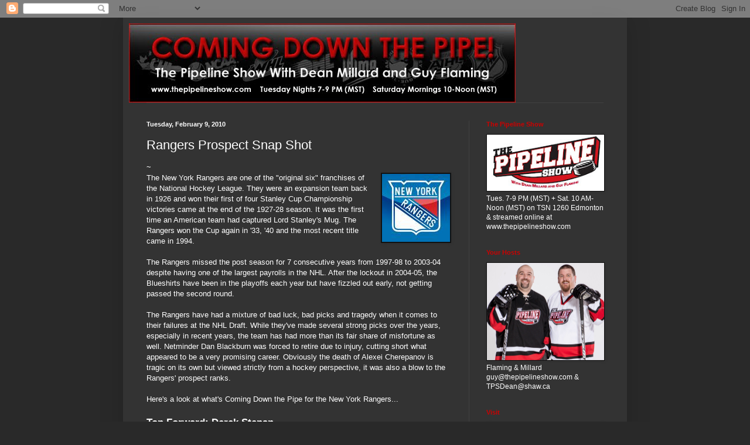

--- FILE ---
content_type: text/html; charset=UTF-8
request_url: https://thepipelineshow.blogspot.com/2010/02/rangers-prospect-snap-shot.html
body_size: 28022
content:
<!DOCTYPE html>
<html class='v2' dir='ltr' lang='en'>
<head>
<link href='https://www.blogger.com/static/v1/widgets/335934321-css_bundle_v2.css' rel='stylesheet' type='text/css'/>
<meta content='width=1100' name='viewport'/>
<meta content='text/html; charset=UTF-8' http-equiv='Content-Type'/>
<meta content='blogger' name='generator'/>
<link href='https://thepipelineshow.blogspot.com/favicon.ico' rel='icon' type='image/x-icon'/>
<link href='http://thepipelineshow.blogspot.com/2010/02/rangers-prospect-snap-shot.html' rel='canonical'/>
<link rel="alternate" type="application/atom+xml" title="Coming Down the Pipe! - Atom" href="https://thepipelineshow.blogspot.com/feeds/posts/default" />
<link rel="alternate" type="application/rss+xml" title="Coming Down the Pipe! - RSS" href="https://thepipelineshow.blogspot.com/feeds/posts/default?alt=rss" />
<link rel="service.post" type="application/atom+xml" title="Coming Down the Pipe! - Atom" href="https://www.blogger.com/feeds/6677867857097423502/posts/default" />

<link rel="alternate" type="application/atom+xml" title="Coming Down the Pipe! - Atom" href="https://thepipelineshow.blogspot.com/feeds/4953537794219679799/comments/default" />
<!--Can't find substitution for tag [blog.ieCssRetrofitLinks]-->
<link href='https://blogger.googleusercontent.com/img/b/R29vZ2xl/AVvXsEj42GAOzdrtZ5rzZhyphenhyphenPpFWcCujmEYqKPT1G5z3KXUaim9QUiuw5NECiJWDAS8Eb4oy9tlvlWVACugShSkyTkne9hY5-fMU8TJbwnHZKQAO3DK_jcGM9vonq8Iy0C8h6piSU9nu1ElrbFiXY/s320/New+York+Rangers+logo.jpeg' rel='image_src'/>
<meta content='http://thepipelineshow.blogspot.com/2010/02/rangers-prospect-snap-shot.html' property='og:url'/>
<meta content='Rangers Prospect Snap Shot' property='og:title'/>
<meta content='~ The New York Rangers are one of the &quot;original six&quot; franchises of the National Hockey League. They were an expansion team back in 1926 and ...' property='og:description'/>
<meta content='https://blogger.googleusercontent.com/img/b/R29vZ2xl/AVvXsEj42GAOzdrtZ5rzZhyphenhyphenPpFWcCujmEYqKPT1G5z3KXUaim9QUiuw5NECiJWDAS8Eb4oy9tlvlWVACugShSkyTkne9hY5-fMU8TJbwnHZKQAO3DK_jcGM9vonq8Iy0C8h6piSU9nu1ElrbFiXY/w1200-h630-p-k-no-nu/New+York+Rangers+logo.jpeg' property='og:image'/>
<title>Coming Down the Pipe!: Rangers Prospect Snap Shot</title>
<style id='page-skin-1' type='text/css'><!--
/*
-----------------------------------------------
Blogger Template Style
Name:     Simple
Designer: Josh Peterson
URL:      www.noaesthetic.com
----------------------------------------------- */
/* Variable definitions
====================
<Variable name="keycolor" description="Main Color" type="color" default="#66bbdd"/>
<Group description="Page Text" selector="body">
<Variable name="body.font" description="Font" type="font"
default="normal normal 12px Arial, Tahoma, Helvetica, FreeSans, sans-serif"/>
<Variable name="body.text.color" description="Text Color" type="color" default="#222222"/>
</Group>
<Group description="Backgrounds" selector=".body-fauxcolumns-outer">
<Variable name="body.background.color" description="Outer Background" type="color" default="#66bbdd"/>
<Variable name="content.background.color" description="Main Background" type="color" default="#ffffff"/>
<Variable name="header.background.color" description="Header Background" type="color" default="transparent"/>
</Group>
<Group description="Links" selector=".main-outer">
<Variable name="link.color" description="Link Color" type="color" default="#2288bb"/>
<Variable name="link.visited.color" description="Visited Color" type="color" default="#888888"/>
<Variable name="link.hover.color" description="Hover Color" type="color" default="#33aaff"/>
</Group>
<Group description="Blog Title" selector=".header h1">
<Variable name="header.font" description="Font" type="font"
default="normal normal 60px Arial, Tahoma, Helvetica, FreeSans, sans-serif"/>
<Variable name="header.text.color" description="Title Color" type="color" default="#3399bb" />
</Group>
<Group description="Blog Description" selector=".header .description">
<Variable name="description.text.color" description="Description Color" type="color"
default="#777777" />
</Group>
<Group description="Tabs Text" selector=".tabs-inner .widget li a">
<Variable name="tabs.font" description="Font" type="font"
default="normal normal 14px Arial, Tahoma, Helvetica, FreeSans, sans-serif"/>
<Variable name="tabs.text.color" description="Text Color" type="color" default="#999999"/>
<Variable name="tabs.selected.text.color" description="Selected Color" type="color" default="#000000"/>
</Group>
<Group description="Tabs Background" selector=".tabs-outer .PageList">
<Variable name="tabs.background.color" description="Background Color" type="color" default="#f5f5f5"/>
<Variable name="tabs.selected.background.color" description="Selected Color" type="color" default="#eeeeee"/>
</Group>
<Group description="Post Title" selector="h3.post-title, .comments h4">
<Variable name="post.title.font" description="Font" type="font"
default="normal normal 22px Arial, Tahoma, Helvetica, FreeSans, sans-serif"/>
</Group>
<Group description="Date Header" selector=".date-header">
<Variable name="date.header.color" description="Text Color" type="color"
default="#ffffff"/>
<Variable name="date.header.background.color" description="Background Color" type="color"
default="transparent"/>
</Group>
<Group description="Post Footer" selector=".post-footer">
<Variable name="post.footer.text.color" description="Text Color" type="color" default="#666666"/>
<Variable name="post.footer.background.color" description="Background Color" type="color"
default="#f9f9f9"/>
<Variable name="post.footer.border.color" description="Shadow Color" type="color" default="#eeeeee"/>
</Group>
<Group description="Gadgets" selector="h2">
<Variable name="widget.title.font" description="Title Font" type="font"
default="normal bold 11px Arial, Tahoma, Helvetica, FreeSans, sans-serif"/>
<Variable name="widget.title.text.color" description="Title Color" type="color" default="#000000"/>
<Variable name="widget.alternate.text.color" description="Alternate Color" type="color" default="#999999"/>
</Group>
<Group description="Images" selector=".main-inner">
<Variable name="image.background.color" description="Background Color" type="color" default="#ffffff"/>
<Variable name="image.border.color" description="Border Color" type="color" default="#eeeeee"/>
<Variable name="image.text.color" description="Caption Text Color" type="color" default="#ffffff"/>
</Group>
<Group description="Accents" selector=".content-inner">
<Variable name="body.rule.color" description="Separator Line Color" type="color" default="#eeeeee"/>
<Variable name="tabs.border.color" description="Tabs Border Color" type="color" default="#404040"/>
</Group>
<Variable name="body.background" description="Body Background" type="background"
color="#292929" default="$(color) none repeat scroll top left"/>
<Variable name="body.background.override" description="Body Background Override" type="string" default=""/>
<Variable name="body.background.gradient.cap" description="Body Gradient Cap" type="url"
default="url(//www.blogblog.com/1kt/simple/gradients_light.png)"/>
<Variable name="body.background.gradient.tile" description="Body Gradient Tile" type="url"
default="url(//www.blogblog.com/1kt/simple/body_gradient_tile_light.png)"/>
<Variable name="content.background.color.selector" description="Content Background Color Selector" type="string" default=".content-inner"/>
<Variable name="content.padding" description="Content Padding" type="length" default="10px"/>
<Variable name="content.padding.horizontal" description="Content Horizontal Padding" type="length" default="10px"/>
<Variable name="content.shadow.spread" description="Content Shadow Spread" type="length" default="40px"/>
<Variable name="content.shadow.spread.webkit" description="Content Shadow Spread (WebKit)" type="length" default="5px"/>
<Variable name="content.shadow.spread.ie" description="Content Shadow Spread (IE)" type="length" default="10px"/>
<Variable name="main.border.width" description="Main Border Width" type="length" default="0"/>
<Variable name="header.background.gradient" description="Header Gradient" type="url" default="none"/>
<Variable name="header.shadow.offset.left" description="Header Shadow Offset Left" type="length" default="-1px"/>
<Variable name="header.shadow.offset.top" description="Header Shadow Offset Top" type="length" default="-1px"/>
<Variable name="header.shadow.spread" description="Header Shadow Spread" type="length" default="1px"/>
<Variable name="header.padding" description="Header Padding" type="length" default="30px"/>
<Variable name="header.border.size" description="Header Border Size" type="length" default="1px"/>
<Variable name="header.bottom.border.size" description="Header Bottom Border Size" type="length" default="1px"/>
<Variable name="header.border.horizontalsize" description="Header Horizontal Border Size" type="length" default="0"/>
<Variable name="description.text.size" description="Description Text Size" type="string" default="140%"/>
<Variable name="tabs.margin.top" description="Tabs Margin Top" type="length" default="0" />
<Variable name="tabs.margin.side" description="Tabs Side Margin" type="length" default="30px" />
<Variable name="tabs.background.gradient" description="Tabs Background Gradient" type="url"
default="url(//www.blogblog.com/1kt/simple/gradients_light.png)"/>
<Variable name="tabs.border.width" description="Tabs Border Width" type="length" default="1px"/>
<Variable name="tabs.bevel.border.width" description="Tabs Bevel Border Width" type="length" default="1px"/>
<Variable name="date.header.padding" description="Date Header Padding" type="string" default="inherit"/>
<Variable name="date.header.letterspacing" description="Date Header Letter Spacing" type="string" default="inherit"/>
<Variable name="date.header.margin" description="Date Header Margin" type="string" default="inherit"/>
<Variable name="post.margin.bottom" description="Post Bottom Margin" type="length" default="25px"/>
<Variable name="image.border.small.size" description="Image Border Small Size" type="length" default="2px"/>
<Variable name="image.border.large.size" description="Image Border Large Size" type="length" default="5px"/>
<Variable name="page.width.selector" description="Page Width Selector" type="string" default=".region-inner"/>
<Variable name="page.width" description="Page Width" type="string" default="auto"/>
<Variable name="main.section.margin" description="Main Section Margin" type="length" default="15px"/>
<Variable name="main.padding" description="Main Padding" type="length" default="15px"/>
<Variable name="main.padding.top" description="Main Padding Top" type="length" default="30px"/>
<Variable name="main.padding.bottom" description="Main Padding Bottom" type="length" default="30px"/>
<Variable name="paging.background"
color="#333333"
description="Background of blog paging area" type="background"
default="transparent none no-repeat scroll top center"/>
<Variable name="footer.bevel" description="Bevel border length of footer" type="length" default="0"/>
<Variable name="mobile.background.overlay" description="Mobile Background Overlay" type="string"
default="transparent none repeat scroll top left"/>
<Variable name="mobile.background.size" description="Mobile Background Size" type="string" default="auto"/>
<Variable name="mobile.button.color" description="Mobile Button Color" type="color" default="#ffffff" />
<Variable name="startSide" description="Side where text starts in blog language" type="automatic" default="left"/>
<Variable name="endSide" description="Side where text ends in blog language" type="automatic" default="right"/>
*/
/* Content
----------------------------------------------- */
body, .body-fauxcolumn-outer {
font: normal normal 12px Arial, Tahoma, Helvetica, FreeSans, sans-serif;
color: #ffffff;
background: #292929 none repeat scroll top left;
padding: 0 40px 40px 40px;
}
html body .region-inner {
min-width: 0;
max-width: 100%;
width: auto;
}
a:link {
text-decoration:none;
color: #dd0700;
}
a:visited {
text-decoration:none;
color: #cc0000;
}
a:hover {
text-decoration:underline;
color: #cc0000;
}
.body-fauxcolumn-outer .fauxcolumn-inner {
background: transparent none repeat scroll top left;
_background-image: none;
}
.body-fauxcolumn-outer .cap-top {
position: absolute;
z-index: 1;
height: 400px;
width: 100%;
background: #292929 none repeat scroll top left;
}
.body-fauxcolumn-outer .cap-top .cap-left {
width: 100%;
background: transparent none repeat-x scroll top left;
_background-image: none;
}
.content-outer {
-moz-box-shadow: 0 0 40px rgba(0, 0, 0, .15);
-webkit-box-shadow: 0 0 5px rgba(0, 0, 0, .15);
-goog-ms-box-shadow: 0 0 10px #333333;
box-shadow: 0 0 40px rgba(0, 0, 0, .15);
margin-bottom: 1px;
}
.content-inner {
padding: 10px 10px;
}
.content-inner {
background-color: #333333;
}
/* Header
----------------------------------------------- */
.header-outer {
background: transparent none repeat-x scroll 0 -400px;
_background-image: none;
}
.Header h1 {
font: normal normal 60px Arial, Tahoma, Helvetica, FreeSans, sans-serif;
color: #ffffff;
text-shadow: -1px -1px 1px rgba(0, 0, 0, .2);
}
.Header h1 a {
color: #ffffff;
}
.Header .description {
font-size: 140%;
color: #aaaaaa;
}
.header-inner .Header .titlewrapper {
padding: 22px 30px;
}
.header-inner .Header .descriptionwrapper {
padding: 0 30px;
}
/* Tabs
----------------------------------------------- */
.tabs-inner .section:first-child {
border-top: 1px solid #404040;
}
.tabs-inner .section:first-child ul {
margin-top: -1px;
border-top: 1px solid #404040;
border-left: 0 solid #404040;
border-right: 0 solid #404040;
}
.tabs-inner .widget ul {
background: #222222 none repeat-x scroll 0 -800px;
_background-image: none;
border-bottom: 1px solid #404040;
margin-top: 0;
margin-left: -30px;
margin-right: -30px;
}
.tabs-inner .widget li a {
display: inline-block;
padding: .6em 1em;
font: normal normal 14px Arial, Tahoma, Helvetica, FreeSans, sans-serif;
color: #999999;
border-left: 1px solid #333333;
border-right: 0 solid #404040;
}
.tabs-inner .widget li:first-child a {
border-left: none;
}
.tabs-inner .widget li.selected a, .tabs-inner .widget li a:hover {
color: #000000;
background-color: #000000;
text-decoration: none;
}
/* Columns
----------------------------------------------- */
.main-outer {
border-top: 0 solid #404040;
}
.fauxcolumn-left-outer .fauxcolumn-inner {
border-right: 1px solid #404040;
}
.fauxcolumn-right-outer .fauxcolumn-inner {
border-left: 1px solid #404040;
}
/* Headings
----------------------------------------------- */
h2 {
margin: 0 0 1em 0;
font: normal bold 11px Arial, Tahoma, Helvetica, FreeSans, sans-serif;
color: #cc0000;
}
/* Widgets
----------------------------------------------- */
.widget .zippy {
color: #aaaaaa;
text-shadow: 2px 2px 1px rgba(0, 0, 0, .1);
}
.widget .popular-posts ul {
list-style: none;
}
/* Posts
----------------------------------------------- */
.date-header span {
background-color: transparent;
color: #ffffff;
padding: inherit;
letter-spacing: inherit;
margin: inherit;
}
.main-inner {
padding-top: 30px;
padding-bottom: 30px;
}
.main-inner .column-center-inner {
padding: 0 15px;
}
.main-inner .column-center-inner .section {
margin: 0 15px;
}
.post {
margin: 0 0 25px 0;
}
h3.post-title, .comments h4 {
font: normal normal 22px Arial, Tahoma, Helvetica, FreeSans, sans-serif;
margin: .75em 0 0;
}
.post-body {
font-size: 110%;
line-height: 1.4;
position: relative;
}
.post-body img, .post-body .tr-caption-container, .Profile img, .Image img,
.BlogList .item-thumbnail img {
padding: 0;
background: #111111;
border: 1px solid #111111;
-moz-box-shadow: 1px 1px 5px rgba(0, 0, 0, .1);
-webkit-box-shadow: 1px 1px 5px rgba(0, 0, 0, .1);
box-shadow: 1px 1px 5px rgba(0, 0, 0, .1);
}
.post-body img, .post-body .tr-caption-container {
padding: 1px;
}
.post-body .tr-caption-container {
color: #ffffff;
}
.post-body .tr-caption-container img {
padding: 0;
background: transparent;
border: none;
-moz-box-shadow: 0 0 0 rgba(0, 0, 0, .1);
-webkit-box-shadow: 0 0 0 rgba(0, 0, 0, .1);
box-shadow: 0 0 0 rgba(0, 0, 0, .1);
}
.post-header {
margin: 0 0 1.5em;
line-height: 1.6;
font-size: 90%;
}
.post-footer {
margin: 20px -2px 0;
padding: 5px 10px;
color: #888888;
background-color: #303030;
border-bottom: 1px solid #444444;
line-height: 1.6;
font-size: 90%;
}
#comments .comment-author {
padding-top: 1.5em;
border-top: 1px solid #404040;
background-position: 0 1.5em;
}
#comments .comment-author:first-child {
padding-top: 0;
border-top: none;
}
.avatar-image-container {
margin: .2em 0 0;
}
#comments .avatar-image-container img {
border: 1px solid #111111;
}
/* Comments
----------------------------------------------- */
.comments .comments-content .icon.blog-author {
background-repeat: no-repeat;
background-image: url([data-uri]);
}
.comments .comments-content .loadmore a {
border-top: 1px solid #aaaaaa;
border-bottom: 1px solid #aaaaaa;
}
.comments .comment-thread.inline-thread {
background-color: #303030;
}
.comments .continue {
border-top: 2px solid #aaaaaa;
}
/* Accents
---------------------------------------------- */
.section-columns td.columns-cell {
border-left: 1px solid #404040;
}
.blog-pager {
background: transparent none no-repeat scroll top center;
}
.blog-pager-older-link, .home-link,
.blog-pager-newer-link {
background-color: #333333;
padding: 5px;
}
.footer-outer {
border-top: 0 dashed #bbbbbb;
}
/* Mobile
----------------------------------------------- */
body.mobile  {
background-size: auto;
}
.mobile .body-fauxcolumn-outer {
background: transparent none repeat scroll top left;
}
.mobile .body-fauxcolumn-outer .cap-top {
background-size: 100% auto;
}
.mobile .content-outer {
-webkit-box-shadow: 0 0 3px rgba(0, 0, 0, .15);
box-shadow: 0 0 3px rgba(0, 0, 0, .15);
}
body.mobile .AdSense {
margin: 0 -40px;
}
.mobile .tabs-inner .widget ul {
margin-left: 0;
margin-right: 0;
}
.mobile .post {
margin: 0;
}
.mobile .main-inner .column-center-inner .section {
margin: 0;
}
.mobile .date-header span {
padding: 0.1em 10px;
margin: 0 -10px;
}
.mobile h3.post-title {
margin: 0;
}
.mobile .blog-pager {
background: transparent none no-repeat scroll top center;
}
.mobile .footer-outer {
border-top: none;
}
.mobile .main-inner, .mobile .footer-inner {
background-color: #333333;
}
.mobile-index-contents {
color: #ffffff;
}
.mobile-link-button {
background-color: #dd0700;
}
.mobile-link-button a:link, .mobile-link-button a:visited {
color: #ffffff;
}
.mobile .tabs-inner .section:first-child {
border-top: none;
}
.mobile .tabs-inner .PageList .widget-content {
background-color: #000000;
color: #000000;
border-top: 1px solid #404040;
border-bottom: 1px solid #404040;
}
.mobile .tabs-inner .PageList .widget-content .pagelist-arrow {
border-left: 1px solid #404040;
}

--></style>
<style id='template-skin-1' type='text/css'><!--
body {
min-width: 860px;
}
.content-outer, .content-fauxcolumn-outer, .region-inner {
min-width: 860px;
max-width: 860px;
_width: 860px;
}
.main-inner .columns {
padding-left: 0px;
padding-right: 260px;
}
.main-inner .fauxcolumn-center-outer {
left: 0px;
right: 260px;
/* IE6 does not respect left and right together */
_width: expression(this.parentNode.offsetWidth -
parseInt("0px") -
parseInt("260px") + 'px');
}
.main-inner .fauxcolumn-left-outer {
width: 0px;
}
.main-inner .fauxcolumn-right-outer {
width: 260px;
}
.main-inner .column-left-outer {
width: 0px;
right: 100%;
margin-left: -0px;
}
.main-inner .column-right-outer {
width: 260px;
margin-right: -260px;
}
#layout {
min-width: 0;
}
#layout .content-outer {
min-width: 0;
width: 800px;
}
#layout .region-inner {
min-width: 0;
width: auto;
}
body#layout div.add_widget {
padding: 8px;
}
body#layout div.add_widget a {
margin-left: 32px;
}
--></style>
<link href='https://www.blogger.com/dyn-css/authorization.css?targetBlogID=6677867857097423502&amp;zx=7cfcaac5-ed7b-4a4f-887b-7116bbd8411d' media='none' onload='if(media!=&#39;all&#39;)media=&#39;all&#39;' rel='stylesheet'/><noscript><link href='https://www.blogger.com/dyn-css/authorization.css?targetBlogID=6677867857097423502&amp;zx=7cfcaac5-ed7b-4a4f-887b-7116bbd8411d' rel='stylesheet'/></noscript>
<meta name='google-adsense-platform-account' content='ca-host-pub-1556223355139109'/>
<meta name='google-adsense-platform-domain' content='blogspot.com'/>

</head>
<body class='loading'>
<div class='navbar section' id='navbar' name='Navbar'><div class='widget Navbar' data-version='1' id='Navbar1'><script type="text/javascript">
    function setAttributeOnload(object, attribute, val) {
      if(window.addEventListener) {
        window.addEventListener('load',
          function(){ object[attribute] = val; }, false);
      } else {
        window.attachEvent('onload', function(){ object[attribute] = val; });
      }
    }
  </script>
<div id="navbar-iframe-container"></div>
<script type="text/javascript" src="https://apis.google.com/js/platform.js"></script>
<script type="text/javascript">
      gapi.load("gapi.iframes:gapi.iframes.style.bubble", function() {
        if (gapi.iframes && gapi.iframes.getContext) {
          gapi.iframes.getContext().openChild({
              url: 'https://www.blogger.com/navbar/6677867857097423502?po\x3d4953537794219679799\x26origin\x3dhttps://thepipelineshow.blogspot.com',
              where: document.getElementById("navbar-iframe-container"),
              id: "navbar-iframe"
          });
        }
      });
    </script><script type="text/javascript">
(function() {
var script = document.createElement('script');
script.type = 'text/javascript';
script.src = '//pagead2.googlesyndication.com/pagead/js/google_top_exp.js';
var head = document.getElementsByTagName('head')[0];
if (head) {
head.appendChild(script);
}})();
</script>
</div></div>
<div class='body-fauxcolumns'>
<div class='fauxcolumn-outer body-fauxcolumn-outer'>
<div class='cap-top'>
<div class='cap-left'></div>
<div class='cap-right'></div>
</div>
<div class='fauxborder-left'>
<div class='fauxborder-right'></div>
<div class='fauxcolumn-inner'>
</div>
</div>
<div class='cap-bottom'>
<div class='cap-left'></div>
<div class='cap-right'></div>
</div>
</div>
</div>
<div class='content'>
<div class='content-fauxcolumns'>
<div class='fauxcolumn-outer content-fauxcolumn-outer'>
<div class='cap-top'>
<div class='cap-left'></div>
<div class='cap-right'></div>
</div>
<div class='fauxborder-left'>
<div class='fauxborder-right'></div>
<div class='fauxcolumn-inner'>
</div>
</div>
<div class='cap-bottom'>
<div class='cap-left'></div>
<div class='cap-right'></div>
</div>
</div>
</div>
<div class='content-outer'>
<div class='content-cap-top cap-top'>
<div class='cap-left'></div>
<div class='cap-right'></div>
</div>
<div class='fauxborder-left content-fauxborder-left'>
<div class='fauxborder-right content-fauxborder-right'></div>
<div class='content-inner'>
<header>
<div class='header-outer'>
<div class='header-cap-top cap-top'>
<div class='cap-left'></div>
<div class='cap-right'></div>
</div>
<div class='fauxborder-left header-fauxborder-left'>
<div class='fauxborder-right header-fauxborder-right'></div>
<div class='region-inner header-inner'>
<div class='header section' id='header' name='Header'><div class='widget Header' data-version='1' id='Header1'>
<div id='header-inner'>
<a href='https://thepipelineshow.blogspot.com/' style='display: block'>
<img alt='Coming Down the Pipe!' height='135px; ' id='Header1_headerimg' src='https://blogger.googleusercontent.com/img/b/R29vZ2xl/AVvXsEg7RssR2ZO-_Y3ccgYu_IHcWpuQYBixrAZLZWUzBbh4S5uUyIplvFXugI4JetS-Mdlg9IQLoeQNT5Mu1RuCT9vMSvq0Pw5pKeD_868agB7bWUHlmLIODXvaFVyiZS33UFhFeUElBrwNgt_G/s1600/pipeline_blog_banner9.jpg' style='display: block' width='660px; '/>
</a>
</div>
</div></div>
</div>
</div>
<div class='header-cap-bottom cap-bottom'>
<div class='cap-left'></div>
<div class='cap-right'></div>
</div>
</div>
</header>
<div class='tabs-outer'>
<div class='tabs-cap-top cap-top'>
<div class='cap-left'></div>
<div class='cap-right'></div>
</div>
<div class='fauxborder-left tabs-fauxborder-left'>
<div class='fauxborder-right tabs-fauxborder-right'></div>
<div class='region-inner tabs-inner'>
<div class='tabs no-items section' id='crosscol' name='Cross-Column'></div>
<div class='tabs no-items section' id='crosscol-overflow' name='Cross-Column 2'></div>
</div>
</div>
<div class='tabs-cap-bottom cap-bottom'>
<div class='cap-left'></div>
<div class='cap-right'></div>
</div>
</div>
<div class='main-outer'>
<div class='main-cap-top cap-top'>
<div class='cap-left'></div>
<div class='cap-right'></div>
</div>
<div class='fauxborder-left main-fauxborder-left'>
<div class='fauxborder-right main-fauxborder-right'></div>
<div class='region-inner main-inner'>
<div class='columns fauxcolumns'>
<div class='fauxcolumn-outer fauxcolumn-center-outer'>
<div class='cap-top'>
<div class='cap-left'></div>
<div class='cap-right'></div>
</div>
<div class='fauxborder-left'>
<div class='fauxborder-right'></div>
<div class='fauxcolumn-inner'>
</div>
</div>
<div class='cap-bottom'>
<div class='cap-left'></div>
<div class='cap-right'></div>
</div>
</div>
<div class='fauxcolumn-outer fauxcolumn-left-outer'>
<div class='cap-top'>
<div class='cap-left'></div>
<div class='cap-right'></div>
</div>
<div class='fauxborder-left'>
<div class='fauxborder-right'></div>
<div class='fauxcolumn-inner'>
</div>
</div>
<div class='cap-bottom'>
<div class='cap-left'></div>
<div class='cap-right'></div>
</div>
</div>
<div class='fauxcolumn-outer fauxcolumn-right-outer'>
<div class='cap-top'>
<div class='cap-left'></div>
<div class='cap-right'></div>
</div>
<div class='fauxborder-left'>
<div class='fauxborder-right'></div>
<div class='fauxcolumn-inner'>
</div>
</div>
<div class='cap-bottom'>
<div class='cap-left'></div>
<div class='cap-right'></div>
</div>
</div>
<!-- corrects IE6 width calculation -->
<div class='columns-inner'>
<div class='column-center-outer'>
<div class='column-center-inner'>
<div class='main section' id='main' name='Main'><div class='widget Blog' data-version='1' id='Blog1'>
<div class='blog-posts hfeed'>

          <div class="date-outer">
        
<h2 class='date-header'><span>Tuesday, February 9, 2010</span></h2>

          <div class="date-posts">
        
<div class='post-outer'>
<div class='post hentry uncustomized-post-template' itemprop='blogPost' itemscope='itemscope' itemtype='http://schema.org/BlogPosting'>
<meta content='https://blogger.googleusercontent.com/img/b/R29vZ2xl/AVvXsEj42GAOzdrtZ5rzZhyphenhyphenPpFWcCujmEYqKPT1G5z3KXUaim9QUiuw5NECiJWDAS8Eb4oy9tlvlWVACugShSkyTkne9hY5-fMU8TJbwnHZKQAO3DK_jcGM9vonq8Iy0C8h6piSU9nu1ElrbFiXY/s320/New+York+Rangers+logo.jpeg' itemprop='image_url'/>
<meta content='6677867857097423502' itemprop='blogId'/>
<meta content='4953537794219679799' itemprop='postId'/>
<a name='4953537794219679799'></a>
<h3 class='post-title entry-title' itemprop='name'>
Rangers Prospect Snap Shot
</h3>
<div class='post-header'>
<div class='post-header-line-1'></div>
</div>
<div class='post-body entry-content' id='post-body-4953537794219679799' itemprop='description articleBody'>
~<br /><a href="https://blogger.googleusercontent.com/img/b/R29vZ2xl/AVvXsEj42GAOzdrtZ5rzZhyphenhyphenPpFWcCujmEYqKPT1G5z3KXUaim9QUiuw5NECiJWDAS8Eb4oy9tlvlWVACugShSkyTkne9hY5-fMU8TJbwnHZKQAO3DK_jcGM9vonq8Iy0C8h6piSU9nu1ElrbFiXY/s1600-h/New+York+Rangers+logo.jpeg" onblur="try {parent.deselectBloggerImageGracefully();} catch(e) {}"><img alt="" border="0" id="BLOGGER_PHOTO_ID_5436031183425852450" src="https://blogger.googleusercontent.com/img/b/R29vZ2xl/AVvXsEj42GAOzdrtZ5rzZhyphenhyphenPpFWcCujmEYqKPT1G5z3KXUaim9QUiuw5NECiJWDAS8Eb4oy9tlvlWVACugShSkyTkne9hY5-fMU8TJbwnHZKQAO3DK_jcGM9vonq8Iy0C8h6piSU9nu1ElrbFiXY/s320/New+York+Rangers+logo.jpeg" style="margin: 0pt 0pt 10px 10px; float: right; cursor: pointer; width: 116px; height: 116px;" /></a>The New York Rangers are one of the "original six" franchises of the National Hockey League. They were an expansion team back in 1926 and won their first of four Stanley Cup Championship victories came at the end of the 1927-28 season. It was the first time an American team had captured Lord Stanley's Mug. The Rangers won the Cup again in '33, '40 and the most recent title came in 1994.<br /><br />The Rangers missed the post season for 7 consecutive years from 1997-98 to 2003-04 despite having one of the largest payrolls in the NHL. After the lockout in 2004-05, the Blueshirts have been in the playoffs each year but have fizzled out early, not getting passed the second round.<br /><br />The Rangers have had a mixture of bad luck, bad picks and tragedy when it comes to their failures at the NHL Draft. While they've made several strong picks over the years, especially in recent years, the team has had more than its fair share of misfortune as well. Netminder Dan Blackburn was forced to retire due to injury, cutting short what appeared to be a very promising career. Obviously the death of Alexei Cherepanov is tragic on its own but viewed strictly from a hockey perspective, it was also a blow to the Rangers' prospect ranks.<br /><br />Here's a look at what's Coming Down the Pipe for the New York Rangers...<br /><a name="more"></a><br /><span style="font-size:130%;"><span style="font-weight: bold;">Top Forward: Derek Stepan</span></span><br /><span style="font-weight: bold;">Wisconsin Badgers (WCHA)</span><br />HT: 6'0 WT: 180 lbs Stats: 25GP 6-25-31 Pts<br /><br /><a href="https://blogger.googleusercontent.com/img/b/R29vZ2xl/AVvXsEiphQVnE7ER8wxMnNdmYBTncB-R657hzSNVpYwtch8iJUs-sVH2BKypztctX37BZA0_rPVx6dOfFYyfdGIVh-2EoNwsQYt1R71-aHzHssI7H7OUlacidu4YE7kekuAXmfkPAAMxF2n2gYDi/s1600-h/Stepan+derek+USA+matt+manor+IIHF+IMages.jpg" onblur="try {parent.deselectBloggerImageGracefully();} catch(e) {}"><img alt="" border="0" id="BLOGGER_PHOTO_ID_5436031929895376242" src="https://blogger.googleusercontent.com/img/b/R29vZ2xl/AVvXsEiphQVnE7ER8wxMnNdmYBTncB-R657hzSNVpYwtch8iJUs-sVH2BKypztctX37BZA0_rPVx6dOfFYyfdGIVh-2EoNwsQYt1R71-aHzHssI7H7OUlacidu4YE7kekuAXmfkPAAMxF2n2gYDi/s320/Stepan+derek+USA+matt+manor+IIHF+IMages.jpg" style="margin: 0pt 10px 10px 0pt; float: left; cursor: pointer; width: 214px; height: 320px;" /></a>From Shattuck St. Mary's through the University of Wisconsin and to World Junior Championship glory, Derek Stepan has been a winner every step of the way. The Minnesota native was a 2nd round pick by the Rangers in 2008 after his second season of prep school hockey with two national titles already on his resumé. After an impressive freshman campaign with the Badgers, Stepan began the year high on the radar for USA Hockey as it prepared for the 2010 WJC in Saskatoon. Stepan not only made the team but was named captain and helped lead USA to their second ever gold medal. The forward led the entire tournament in scoring with 14 points and was also named to the media all-star team for the event. Stepan is regarded as a big game player, more of a playmaker than a scorer but certainly not weak in that department either. Stepan's name appears on the 70-man list of 1st ballot nominees for the Hobey Baker Award as the top player in NCAA hockey. <span style="font-size:78%;"><span style="font-style: italic; font-weight: bold;">(Photo: Matt Manor/IIHF-HHOF Images)</span></span><br /><br /><span style="font-size:130%;"><span style="font-weight: bold;">Top Defenceman: Ryan McDonagh</span></span><br /><span style="font-weight: bold;">Wisconsin Badgers (WCHA)</span><br />HT: 6'1 WT: 216 lbs Stats: 27GP 3-9-12 Pts<br /><br /><a href="https://blogger.googleusercontent.com/img/b/R29vZ2xl/AVvXsEjlg6-1YEu59thY7mcJNYiZPD9iROjAldqG9w9tJ3G9mAEHOL6BMSJqDeMNV-86qkoYLPg0_JccG4pWrn8z5e6FOy09DxrJTg35k4LoP75VWQVT2ycqpbISSTPEG25_y2l8IMOPZcuyCDdG/s1600-h/Mcdonagh+Ryan+Wisc2++Craig+Schreiner+Wisconsin+State+Journal.jpg" onblur="try {parent.deselectBloggerImageGracefully();} catch(e) {}"><img alt="" border="0" id="BLOGGER_PHOTO_ID_5436032973805623938" src="https://blogger.googleusercontent.com/img/b/R29vZ2xl/AVvXsEjlg6-1YEu59thY7mcJNYiZPD9iROjAldqG9w9tJ3G9mAEHOL6BMSJqDeMNV-86qkoYLPg0_JccG4pWrn8z5e6FOy09DxrJTg35k4LoP75VWQVT2ycqpbISSTPEG25_y2l8IMOPZcuyCDdG/s320/Mcdonagh+Ryan+Wisc2++Craig+Schreiner+Wisconsin+State+Journal.jpg" style="margin: 0pt 0pt 10px 10px; float: right; cursor: pointer; width: 300px; height: 224px;" /></a>Most pundits were surprised when the Rangers were able to unload Scott Gomez and his ridiculous contract on the Montréal Canadiens and even more so when it was learned that they had acquired defenceman Ryan McDonagh in the process. Most considered the Badger to be the top blueline prospect the Habs had and so it was viewed as quite the thievery by GM Glen Sather. McDonagh is in his junior year at Wisconsin and, like Stepan, is one of the key members of a talented Badgers roster. Not a big point producer, McDonagh's game is based first and foremost in his own end but that's not to say that he can't contribute offensively. The former 1st rounder has also represented his country at the World Junior Championship. <span style="font-size:78%;"><span style="font-weight: bold; font-style: italic;">(Photo: Craig Schreiner/Wisconsin State Journal)</span></span><br /><br /><span style="font-size:130%;"><span style="font-weight: bold;">Top Goalie: Chad Johnson</span></span><br /><span style="font-weight: bold;">Hartford Wolf Pack (AHL)</span><br />HT: 6'3 WT: 200 lbs Stats: 26GP 14-8-2 .930 SV% 2.03 GAA<br /><br /><a href="https://blogger.googleusercontent.com/img/b/R29vZ2xl/AVvXsEiDL1xJFjxMj_5qjdvsoUqieVO4_0GSIopijfsX7X_NcupSCq2nW813-f9l5_tsCms3U8V2Hwz8-w6H8u_sBe9dW1Rl-lP5aO-xtrTbyHkhCYVoNQogWkQQM0cEiKFKCyQZKmbQ4mYggI7J/s1600-h/Johnson+Chad+UAF.jpg" onblur="try {parent.deselectBloggerImageGracefully();} catch(e) {}"><img alt="" border="0" id="BLOGGER_PHOTO_ID_5436034692254461074" src="https://blogger.googleusercontent.com/img/b/R29vZ2xl/AVvXsEiDL1xJFjxMj_5qjdvsoUqieVO4_0GSIopijfsX7X_NcupSCq2nW813-f9l5_tsCms3U8V2Hwz8-w6H8u_sBe9dW1Rl-lP5aO-xtrTbyHkhCYVoNQogWkQQM0cEiKFKCyQZKmbQ4mYggI7J/s320/Johnson+Chad+UAF.jpg" style="margin: 0pt 10px 10px 0pt; float: left; cursor: pointer; width: 150px; height: 250px;" /></a>Johnson was originally drafted by the Pittsburgh Penguins but was dealt to the Rangers for a 5th round pick. So far that has proven to be great asset management by New York as Johnson has transitioned smoothly from the NCAA ranks to the AHL and has also spent some time this year in the NHL as back up to Henrik Lundqvist. Johnson played two years in the AJHL with the Brooks Bandits before reporting to Alaska-Fairbanks for four full seasons of college hockey. The Calgary native was sensational in his final NCAA year posting a .940 SV% and 1.66 GAA in 35 games. With above average size and excellent positional skills, Johnson is one to watch for. <span style="font-size:78%;"><span style="font-weight: bold; font-style: italic;">(Photo: University of Alaska-Fairbanks Athletics) </span></span><br /><br /><span style="font-size:130%;"><span style="font-weight: bold;">Most Underrated: Ethan Werek</span></span><br /><span style="font-weight: bold;">Kingston Frontenacs (OHL)</span><br />HT: 6'2 WT: 195 lbs Stats: 49GP 24-29-53 Pts<br /><br /><a href="https://blogger.googleusercontent.com/img/b/R29vZ2xl/AVvXsEgIX9qlLw4wEP4R0tZvGmUYRfP5cw9XUPjj_HtmSi8weZ9dsKXtNLqJtlmK0XN5PCxjD8Car-8g64wFCnabZ4XjmSSGaleNXKKGGcFymTEH90OxPj0tXxe9nu_0dhuzirAFy3tZUAg1SZC1/s1600-h/Werek3.jpg" onblur="try {parent.deselectBloggerImageGracefully();} catch(e) {}"><img alt="" border="0" id="BLOGGER_PHOTO_ID_5436034937637807970" src="https://blogger.googleusercontent.com/img/b/R29vZ2xl/AVvXsEgIX9qlLw4wEP4R0tZvGmUYRfP5cw9XUPjj_HtmSi8weZ9dsKXtNLqJtlmK0XN5PCxjD8Car-8g64wFCnabZ4XjmSSGaleNXKKGGcFymTEH90OxPj0tXxe9nu_0dhuzirAFy3tZUAg1SZC1/s320/Werek3.jpg" style="margin: 0pt 0pt 10px 10px; float: right; cursor: pointer; width: 256px; height: 320px;" /></a>After a 32 goal rookie season with the Frontenacs, Werek was drafted 47th overall by the Rangers. Despite that success, Werek wasn't invited to the summer or December camps by Hockey Canada as they put together their silver medal team for the World Junior Championship. The snub has fuel Werek's fire and the Ontario native is on pace to set new career highs in all offensive categories this season in Kingston. The power forward might not be the most mobile player but he can definitely score and is probably projected to be a reliable, low risk two-way forward at the next level. Yet, if he can improve his scoring, he's got the size and the hands to be much more than that. <span style="font-size:78%;"><span style="font-style: italic; font-weight: bold;">(Photo: Kingston Frontenacs)</span></span><br /><br /><span style="font-size:130%;"><span style="font-weight: bold;">Buzz Worthy: Chris Kreider</span></span><br /><span style="font-weight: bold;">Boston College Eagles (HE)</span><br />HT: 6'2 WT: 201 Stats: 21GP 6-3-9 Pts<br /><br /><a href="https://blogger.googleusercontent.com/img/b/R29vZ2xl/AVvXsEi_1mFXs1QgtSHK94w7jRKfO8-OjK9Q0KP-OEiz7UgViropoTCCmht3NwMHmEyH_LMt93HAalxIy2biAUNtKDl3UgxWvignhXLYnaQfdmxENLWt9czMOVBDSDl43BX0UbVXVFaAs1Vrx7U8/s1600-h/Kreider+Chris+USA+matt+manor.jpg" onblur="try {parent.deselectBloggerImageGracefully();} catch(e) {}"><img alt="" border="0" id="BLOGGER_PHOTO_ID_5436035418862185330" src="https://blogger.googleusercontent.com/img/b/R29vZ2xl/AVvXsEi_1mFXs1QgtSHK94w7jRKfO8-OjK9Q0KP-OEiz7UgViropoTCCmht3NwMHmEyH_LMt93HAalxIy2biAUNtKDl3UgxWvignhXLYnaQfdmxENLWt9czMOVBDSDl43BX0UbVXVFaAs1Vrx7U8/s320/Kreider+Chris+USA+matt+manor.jpg" style="margin: 0px auto 10px; display: block; text-align: center; cursor: pointer; width: 320px; height: 214px;" /></a>There was a certain amount of uncertainty about Kreider at the draft last June. Playing in a weaker league than most other potential first round players, some wondered if Kreider might get picked higher than he should because he stood out so much from his peers. At Boston College the freshman has taken some time to make the adjustment, especially offensively; he only scored twice before Christmas and has just 9 points all year. Lately Kreider seems to be coming around though, he has four points (all goals) in his last four outings. Some of that might be due to confidence and if it is, that probably stems from his outstanding WJC for USA. It was the first time I had the chance to see Kreider in action and he certainly lived up to the billing of "world class speed". Kreider might be the fastest skater I've ever seen and his acceleration is unbelievable. At the absolute worst, he's going to be a terrific penalty killer because of his wheels but if his offence comes around as most expect, Kreider will be a real threat anytime that he's on the ice. <span style="font-size:78%;"><span style="font-weight: bold; font-style: italic;">(Photo: Matt Manor IIHF-HHOF Images)                  </span></span>
<div style='clear: both;'></div>
</div>
<div class='post-footer'>
<div class='post-footer-line post-footer-line-1'>
<span class='post-author vcard'>
Posted by
<span class='fn' itemprop='author' itemscope='itemscope' itemtype='http://schema.org/Person'>
<meta content='https://www.blogger.com/profile/03178739486819659419' itemprop='url'/>
<a class='g-profile' href='https://www.blogger.com/profile/03178739486819659419' rel='author' title='author profile'>
<span itemprop='name'>Guy Flaming</span>
</a>
</span>
</span>
<span class='post-timestamp'>
@
<meta content='http://thepipelineshow.blogspot.com/2010/02/rangers-prospect-snap-shot.html' itemprop='url'/>
<a class='timestamp-link' href='https://thepipelineshow.blogspot.com/2010/02/rangers-prospect-snap-shot.html' rel='bookmark' title='permanent link'><abbr class='published' itemprop='datePublished' title='2010-02-09T06:00:00-07:00'>6:00&#8239;AM</abbr></a>
</span>
<span class='post-comment-link'>
</span>
<span class='post-icons'>
<span class='item-action'>
<a href='https://www.blogger.com/email-post/6677867857097423502/4953537794219679799' title='Email Post'>
<img alt='' class='icon-action' height='13' src='https://resources.blogblog.com/img/icon18_email.gif' width='18'/>
</a>
</span>
<span class='item-control blog-admin pid-882598711'>
<a href='https://www.blogger.com/post-edit.g?blogID=6677867857097423502&postID=4953537794219679799&from=pencil' title='Edit Post'>
<img alt='' class='icon-action' height='18' src='https://resources.blogblog.com/img/icon18_edit_allbkg.gif' width='18'/>
</a>
</span>
</span>
<div class='post-share-buttons goog-inline-block'>
<a class='goog-inline-block share-button sb-email' href='https://www.blogger.com/share-post.g?blogID=6677867857097423502&postID=4953537794219679799&target=email' target='_blank' title='Email This'><span class='share-button-link-text'>Email This</span></a><a class='goog-inline-block share-button sb-blog' href='https://www.blogger.com/share-post.g?blogID=6677867857097423502&postID=4953537794219679799&target=blog' onclick='window.open(this.href, "_blank", "height=270,width=475"); return false;' target='_blank' title='BlogThis!'><span class='share-button-link-text'>BlogThis!</span></a><a class='goog-inline-block share-button sb-twitter' href='https://www.blogger.com/share-post.g?blogID=6677867857097423502&postID=4953537794219679799&target=twitter' target='_blank' title='Share to X'><span class='share-button-link-text'>Share to X</span></a><a class='goog-inline-block share-button sb-facebook' href='https://www.blogger.com/share-post.g?blogID=6677867857097423502&postID=4953537794219679799&target=facebook' onclick='window.open(this.href, "_blank", "height=430,width=640"); return false;' target='_blank' title='Share to Facebook'><span class='share-button-link-text'>Share to Facebook</span></a><a class='goog-inline-block share-button sb-pinterest' href='https://www.blogger.com/share-post.g?blogID=6677867857097423502&postID=4953537794219679799&target=pinterest' target='_blank' title='Share to Pinterest'><span class='share-button-link-text'>Share to Pinterest</span></a>
</div>
</div>
<div class='post-footer-line post-footer-line-2'>
<span class='post-labels'>
Labels:
<a href='https://thepipelineshow.blogspot.com/search/label/Johnson%20%28Chad%29' rel='tag'>Johnson (Chad)</a>,
<a href='https://thepipelineshow.blogspot.com/search/label/Kreider%20%28Chris%29' rel='tag'>Kreider (Chris)</a>,
<a href='https://thepipelineshow.blogspot.com/search/label/McDonagh%20%28Ryan%29' rel='tag'>McDonagh (Ryan)</a>,
<a href='https://thepipelineshow.blogspot.com/search/label/new%20york%20rangers' rel='tag'>new york rangers</a>,
<a href='https://thepipelineshow.blogspot.com/search/label/Stepan%20%28Derek%29' rel='tag'>Stepan (Derek)</a>,
<a href='https://thepipelineshow.blogspot.com/search/label/Werek%20%28Ethan%29' rel='tag'>Werek (Ethan)</a>
</span>
</div>
<div class='post-footer-line post-footer-line-3'>
<span class='post-location'>
</span>
</div>
</div>
</div>
<div class='comments' id='comments'>
<a name='comments'></a>
<h4>No comments:</h4>
<div id='Blog1_comments-block-wrapper'>
<dl class='avatar-comment-indent' id='comments-block'>
</dl>
</div>
<p class='comment-footer'>
<a href='https://www.blogger.com/comment/fullpage/post/6677867857097423502/4953537794219679799' onclick='javascript:window.open(this.href, "bloggerPopup", "toolbar=0,location=0,statusbar=1,menubar=0,scrollbars=yes,width=640,height=500"); return false;'>Post a Comment</a>
</p>
</div>
</div>

        </div></div>
      
</div>
<div class='blog-pager' id='blog-pager'>
<span id='blog-pager-newer-link'>
<a class='blog-pager-newer-link' href='https://thepipelineshow.blogspot.com/2010/02/top-5-tuesday-coaches-on-their-way-up.html' id='Blog1_blog-pager-newer-link' title='Newer Post'>Newer Post</a>
</span>
<span id='blog-pager-older-link'>
<a class='blog-pager-older-link' href='https://thepipelineshow.blogspot.com/2010/02/ducks-prospect-snap-shot.html' id='Blog1_blog-pager-older-link' title='Older Post'>Older Post</a>
</span>
<a class='home-link' href='https://thepipelineshow.blogspot.com/'>Home</a>
</div>
<div class='clear'></div>
<div class='post-feeds'>
<div class='feed-links'>
Subscribe to:
<a class='feed-link' href='https://thepipelineshow.blogspot.com/feeds/4953537794219679799/comments/default' target='_blank' type='application/atom+xml'>Post Comments (Atom)</a>
</div>
</div>
</div></div>
</div>
</div>
<div class='column-left-outer'>
<div class='column-left-inner'>
<aside>
</aside>
</div>
</div>
<div class='column-right-outer'>
<div class='column-right-inner'>
<aside>
<div class='sidebar section' id='sidebar-right-1'><div class='widget Image' data-version='1' id='Image1'>
<h2>The Pipeline Show</h2>
<div class='widget-content'>
<a href='http://www.thepipelineshow.com/index.php'>
<img alt='The Pipeline Show' height='96' id='Image1_img' src='https://blogger.googleusercontent.com/img/b/R29vZ2xl/AVvXsEi0WmXhyphenhyphenjm9qFU5aipNDN0yHwHOnYig-PwwRf338EaAVs1jg1MHscRYEm4D5SdiaXUgpd-_IOF7oBTE7PGK_6AfvnQX9S3jH2Ro9OWV0gdiF-ujxMjcszcLNIrLpT1S0Q1Fk2F93Jd-dUTA/s220/GuyPipelineLogo.jpg' width='200'/>
</a>
<br/>
<span class='caption'>Tues. 7-9 PM (MST) + Sat. 10 AM-Noon (MST) on TSN 1260 Edmonton & streamed online at www.thepipelineshow.com</span>
</div>
<div class='clear'></div>
</div><div class='widget Image' data-version='1' id='Image2'>
<h2>Your Hosts</h2>
<div class='widget-content'>
<img alt='Your Hosts' height='166' id='Image2_img' src='https://blogger.googleusercontent.com/img/b/R29vZ2xl/AVvXsEgJF3_4Ru2Pd5dDPjPysNLBDSokUoAZqe8ksN93-Hkaok68qSz6JJKmSy7Yr63-M5eHpUtruIp2I_2hfpv_xLkt5JpY2EMGsXwOfmSD09AFhwyyqlUBhHQ7-ZKggi1vcpAZGx4oT0bDNp8/s1600/Guy+and+Dean+TPS+jerseys.jpg' width='200'/>
<br/>
<span class='caption'>Flaming & Millard  guy@thepipelineshow.com & TPSDean@shaw.ca</span>
</div>
<div class='clear'></div>
</div><div class='widget Image' data-version='1' id='Image16'>
<h2>Visit</h2>
<div class='widget-content'>
<a href='http://www.hockeyprospect.com/'>
<img alt='Visit' height='131' id='Image16_img' src='https://blogger.googleusercontent.com/img/b/R29vZ2xl/AVvXsEjmoaVFCrs1f7TS6KVIewqze0S42K12hJFdSmNeP-0dho1EvTeubf5AbY5tZ2s9hQ2kyi4H72qMX2nK50kZfYrvsPF_nxSvNNh7OWxQ6FoOXPWwDJA5O8y2FVfX6zM360qoMd3kP0MJgm8/s200/Hockey+Prospect+white.png' width='200'/>
</a>
<br/>
</div>
<div class='clear'></div>
</div><div class='widget Image' data-version='1' id='Image14'>
<h2>Show Sponsor</h2>
<div class='widget-content'>
<a href='http://azorcan.net/WJHC2016/index.html'>
<img alt='Show Sponsor' height='126' id='Image14_img' src='https://blogger.googleusercontent.com/img/b/R29vZ2xl/AVvXsEigR3IklAcodGVUUUanFMg1_n_caE7S3kl7LgOV3RSLyhAw3kPBKzzk8ReoPWKd6kpkKlNC1MTddZSfSWGM4SeqrW6pa0VuXYFDMKRRkWHyY-9RE5WYZvM9nqBBT7TwpGm-vH5lyCoQn88/s200/Azorcan+2016+WJC+banner+250W.jpg' width='200'/>
</a>
<br/>
</div>
<div class='clear'></div>
</div><div class='widget BlogArchive' data-version='1' id='BlogArchive1'>
<h2>Blog Archive</h2>
<div class='widget-content'>
<div id='ArchiveList'>
<div id='BlogArchive1_ArchiveList'>
<ul class='hierarchy'>
<li class='archivedate collapsed'>
<a class='toggle' href='javascript:void(0)'>
<span class='zippy'>

        &#9658;&#160;
      
</span>
</a>
<a class='post-count-link' href='https://thepipelineshow.blogspot.com/2016/'>
2016
</a>
<span class='post-count' dir='ltr'>(1)</span>
<ul class='hierarchy'>
<li class='archivedate collapsed'>
<a class='toggle' href='javascript:void(0)'>
<span class='zippy'>

        &#9658;&#160;
      
</span>
</a>
<a class='post-count-link' href='https://thepipelineshow.blogspot.com/2016/03/'>
March
</a>
<span class='post-count' dir='ltr'>(1)</span>
</li>
</ul>
</li>
</ul>
<ul class='hierarchy'>
<li class='archivedate collapsed'>
<a class='toggle' href='javascript:void(0)'>
<span class='zippy'>

        &#9658;&#160;
      
</span>
</a>
<a class='post-count-link' href='https://thepipelineshow.blogspot.com/2015/'>
2015
</a>
<span class='post-count' dir='ltr'>(8)</span>
<ul class='hierarchy'>
<li class='archivedate collapsed'>
<a class='toggle' href='javascript:void(0)'>
<span class='zippy'>

        &#9658;&#160;
      
</span>
</a>
<a class='post-count-link' href='https://thepipelineshow.blogspot.com/2015/06/'>
June
</a>
<span class='post-count' dir='ltr'>(1)</span>
</li>
</ul>
<ul class='hierarchy'>
<li class='archivedate collapsed'>
<a class='toggle' href='javascript:void(0)'>
<span class='zippy'>

        &#9658;&#160;
      
</span>
</a>
<a class='post-count-link' href='https://thepipelineshow.blogspot.com/2015/03/'>
March
</a>
<span class='post-count' dir='ltr'>(1)</span>
</li>
</ul>
<ul class='hierarchy'>
<li class='archivedate collapsed'>
<a class='toggle' href='javascript:void(0)'>
<span class='zippy'>

        &#9658;&#160;
      
</span>
</a>
<a class='post-count-link' href='https://thepipelineshow.blogspot.com/2015/02/'>
February
</a>
<span class='post-count' dir='ltr'>(1)</span>
</li>
</ul>
<ul class='hierarchy'>
<li class='archivedate collapsed'>
<a class='toggle' href='javascript:void(0)'>
<span class='zippy'>

        &#9658;&#160;
      
</span>
</a>
<a class='post-count-link' href='https://thepipelineshow.blogspot.com/2015/01/'>
January
</a>
<span class='post-count' dir='ltr'>(5)</span>
</li>
</ul>
</li>
</ul>
<ul class='hierarchy'>
<li class='archivedate collapsed'>
<a class='toggle' href='javascript:void(0)'>
<span class='zippy'>

        &#9658;&#160;
      
</span>
</a>
<a class='post-count-link' href='https://thepipelineshow.blogspot.com/2014/'>
2014
</a>
<span class='post-count' dir='ltr'>(45)</span>
<ul class='hierarchy'>
<li class='archivedate collapsed'>
<a class='toggle' href='javascript:void(0)'>
<span class='zippy'>

        &#9658;&#160;
      
</span>
</a>
<a class='post-count-link' href='https://thepipelineshow.blogspot.com/2014/12/'>
December
</a>
<span class='post-count' dir='ltr'>(2)</span>
</li>
</ul>
<ul class='hierarchy'>
<li class='archivedate collapsed'>
<a class='toggle' href='javascript:void(0)'>
<span class='zippy'>

        &#9658;&#160;
      
</span>
</a>
<a class='post-count-link' href='https://thepipelineshow.blogspot.com/2014/11/'>
November
</a>
<span class='post-count' dir='ltr'>(6)</span>
</li>
</ul>
<ul class='hierarchy'>
<li class='archivedate collapsed'>
<a class='toggle' href='javascript:void(0)'>
<span class='zippy'>

        &#9658;&#160;
      
</span>
</a>
<a class='post-count-link' href='https://thepipelineshow.blogspot.com/2014/10/'>
October
</a>
<span class='post-count' dir='ltr'>(6)</span>
</li>
</ul>
<ul class='hierarchy'>
<li class='archivedate collapsed'>
<a class='toggle' href='javascript:void(0)'>
<span class='zippy'>

        &#9658;&#160;
      
</span>
</a>
<a class='post-count-link' href='https://thepipelineshow.blogspot.com/2014/09/'>
September
</a>
<span class='post-count' dir='ltr'>(3)</span>
</li>
</ul>
<ul class='hierarchy'>
<li class='archivedate collapsed'>
<a class='toggle' href='javascript:void(0)'>
<span class='zippy'>

        &#9658;&#160;
      
</span>
</a>
<a class='post-count-link' href='https://thepipelineshow.blogspot.com/2014/08/'>
August
</a>
<span class='post-count' dir='ltr'>(13)</span>
</li>
</ul>
<ul class='hierarchy'>
<li class='archivedate collapsed'>
<a class='toggle' href='javascript:void(0)'>
<span class='zippy'>

        &#9658;&#160;
      
</span>
</a>
<a class='post-count-link' href='https://thepipelineshow.blogspot.com/2014/07/'>
July
</a>
<span class='post-count' dir='ltr'>(1)</span>
</li>
</ul>
<ul class='hierarchy'>
<li class='archivedate collapsed'>
<a class='toggle' href='javascript:void(0)'>
<span class='zippy'>

        &#9658;&#160;
      
</span>
</a>
<a class='post-count-link' href='https://thepipelineshow.blogspot.com/2014/06/'>
June
</a>
<span class='post-count' dir='ltr'>(2)</span>
</li>
</ul>
<ul class='hierarchy'>
<li class='archivedate collapsed'>
<a class='toggle' href='javascript:void(0)'>
<span class='zippy'>

        &#9658;&#160;
      
</span>
</a>
<a class='post-count-link' href='https://thepipelineshow.blogspot.com/2014/05/'>
May
</a>
<span class='post-count' dir='ltr'>(4)</span>
</li>
</ul>
<ul class='hierarchy'>
<li class='archivedate collapsed'>
<a class='toggle' href='javascript:void(0)'>
<span class='zippy'>

        &#9658;&#160;
      
</span>
</a>
<a class='post-count-link' href='https://thepipelineshow.blogspot.com/2014/04/'>
April
</a>
<span class='post-count' dir='ltr'>(5)</span>
</li>
</ul>
<ul class='hierarchy'>
<li class='archivedate collapsed'>
<a class='toggle' href='javascript:void(0)'>
<span class='zippy'>

        &#9658;&#160;
      
</span>
</a>
<a class='post-count-link' href='https://thepipelineshow.blogspot.com/2014/03/'>
March
</a>
<span class='post-count' dir='ltr'>(1)</span>
</li>
</ul>
<ul class='hierarchy'>
<li class='archivedate collapsed'>
<a class='toggle' href='javascript:void(0)'>
<span class='zippy'>

        &#9658;&#160;
      
</span>
</a>
<a class='post-count-link' href='https://thepipelineshow.blogspot.com/2014/02/'>
February
</a>
<span class='post-count' dir='ltr'>(2)</span>
</li>
</ul>
</li>
</ul>
<ul class='hierarchy'>
<li class='archivedate collapsed'>
<a class='toggle' href='javascript:void(0)'>
<span class='zippy'>

        &#9658;&#160;
      
</span>
</a>
<a class='post-count-link' href='https://thepipelineshow.blogspot.com/2013/'>
2013
</a>
<span class='post-count' dir='ltr'>(60)</span>
<ul class='hierarchy'>
<li class='archivedate collapsed'>
<a class='toggle' href='javascript:void(0)'>
<span class='zippy'>

        &#9658;&#160;
      
</span>
</a>
<a class='post-count-link' href='https://thepipelineshow.blogspot.com/2013/12/'>
December
</a>
<span class='post-count' dir='ltr'>(1)</span>
</li>
</ul>
<ul class='hierarchy'>
<li class='archivedate collapsed'>
<a class='toggle' href='javascript:void(0)'>
<span class='zippy'>

        &#9658;&#160;
      
</span>
</a>
<a class='post-count-link' href='https://thepipelineshow.blogspot.com/2013/11/'>
November
</a>
<span class='post-count' dir='ltr'>(4)</span>
</li>
</ul>
<ul class='hierarchy'>
<li class='archivedate collapsed'>
<a class='toggle' href='javascript:void(0)'>
<span class='zippy'>

        &#9658;&#160;
      
</span>
</a>
<a class='post-count-link' href='https://thepipelineshow.blogspot.com/2013/10/'>
October
</a>
<span class='post-count' dir='ltr'>(16)</span>
</li>
</ul>
<ul class='hierarchy'>
<li class='archivedate collapsed'>
<a class='toggle' href='javascript:void(0)'>
<span class='zippy'>

        &#9658;&#160;
      
</span>
</a>
<a class='post-count-link' href='https://thepipelineshow.blogspot.com/2013/09/'>
September
</a>
<span class='post-count' dir='ltr'>(16)</span>
</li>
</ul>
<ul class='hierarchy'>
<li class='archivedate collapsed'>
<a class='toggle' href='javascript:void(0)'>
<span class='zippy'>

        &#9658;&#160;
      
</span>
</a>
<a class='post-count-link' href='https://thepipelineshow.blogspot.com/2013/06/'>
June
</a>
<span class='post-count' dir='ltr'>(5)</span>
</li>
</ul>
<ul class='hierarchy'>
<li class='archivedate collapsed'>
<a class='toggle' href='javascript:void(0)'>
<span class='zippy'>

        &#9658;&#160;
      
</span>
</a>
<a class='post-count-link' href='https://thepipelineshow.blogspot.com/2013/05/'>
May
</a>
<span class='post-count' dir='ltr'>(6)</span>
</li>
</ul>
<ul class='hierarchy'>
<li class='archivedate collapsed'>
<a class='toggle' href='javascript:void(0)'>
<span class='zippy'>

        &#9658;&#160;
      
</span>
</a>
<a class='post-count-link' href='https://thepipelineshow.blogspot.com/2013/04/'>
April
</a>
<span class='post-count' dir='ltr'>(4)</span>
</li>
</ul>
<ul class='hierarchy'>
<li class='archivedate collapsed'>
<a class='toggle' href='javascript:void(0)'>
<span class='zippy'>

        &#9658;&#160;
      
</span>
</a>
<a class='post-count-link' href='https://thepipelineshow.blogspot.com/2013/03/'>
March
</a>
<span class='post-count' dir='ltr'>(1)</span>
</li>
</ul>
<ul class='hierarchy'>
<li class='archivedate collapsed'>
<a class='toggle' href='javascript:void(0)'>
<span class='zippy'>

        &#9658;&#160;
      
</span>
</a>
<a class='post-count-link' href='https://thepipelineshow.blogspot.com/2013/02/'>
February
</a>
<span class='post-count' dir='ltr'>(6)</span>
</li>
</ul>
<ul class='hierarchy'>
<li class='archivedate collapsed'>
<a class='toggle' href='javascript:void(0)'>
<span class='zippy'>

        &#9658;&#160;
      
</span>
</a>
<a class='post-count-link' href='https://thepipelineshow.blogspot.com/2013/01/'>
January
</a>
<span class='post-count' dir='ltr'>(1)</span>
</li>
</ul>
</li>
</ul>
<ul class='hierarchy'>
<li class='archivedate collapsed'>
<a class='toggle' href='javascript:void(0)'>
<span class='zippy'>

        &#9658;&#160;
      
</span>
</a>
<a class='post-count-link' href='https://thepipelineshow.blogspot.com/2012/'>
2012
</a>
<span class='post-count' dir='ltr'>(200)</span>
<ul class='hierarchy'>
<li class='archivedate collapsed'>
<a class='toggle' href='javascript:void(0)'>
<span class='zippy'>

        &#9658;&#160;
      
</span>
</a>
<a class='post-count-link' href='https://thepipelineshow.blogspot.com/2012/12/'>
December
</a>
<span class='post-count' dir='ltr'>(6)</span>
</li>
</ul>
<ul class='hierarchy'>
<li class='archivedate collapsed'>
<a class='toggle' href='javascript:void(0)'>
<span class='zippy'>

        &#9658;&#160;
      
</span>
</a>
<a class='post-count-link' href='https://thepipelineshow.blogspot.com/2012/11/'>
November
</a>
<span class='post-count' dir='ltr'>(14)</span>
</li>
</ul>
<ul class='hierarchy'>
<li class='archivedate collapsed'>
<a class='toggle' href='javascript:void(0)'>
<span class='zippy'>

        &#9658;&#160;
      
</span>
</a>
<a class='post-count-link' href='https://thepipelineshow.blogspot.com/2012/10/'>
October
</a>
<span class='post-count' dir='ltr'>(14)</span>
</li>
</ul>
<ul class='hierarchy'>
<li class='archivedate collapsed'>
<a class='toggle' href='javascript:void(0)'>
<span class='zippy'>

        &#9658;&#160;
      
</span>
</a>
<a class='post-count-link' href='https://thepipelineshow.blogspot.com/2012/09/'>
September
</a>
<span class='post-count' dir='ltr'>(15)</span>
</li>
</ul>
<ul class='hierarchy'>
<li class='archivedate collapsed'>
<a class='toggle' href='javascript:void(0)'>
<span class='zippy'>

        &#9658;&#160;
      
</span>
</a>
<a class='post-count-link' href='https://thepipelineshow.blogspot.com/2012/08/'>
August
</a>
<span class='post-count' dir='ltr'>(34)</span>
</li>
</ul>
<ul class='hierarchy'>
<li class='archivedate collapsed'>
<a class='toggle' href='javascript:void(0)'>
<span class='zippy'>

        &#9658;&#160;
      
</span>
</a>
<a class='post-count-link' href='https://thepipelineshow.blogspot.com/2012/07/'>
July
</a>
<span class='post-count' dir='ltr'>(8)</span>
</li>
</ul>
<ul class='hierarchy'>
<li class='archivedate collapsed'>
<a class='toggle' href='javascript:void(0)'>
<span class='zippy'>

        &#9658;&#160;
      
</span>
</a>
<a class='post-count-link' href='https://thepipelineshow.blogspot.com/2012/06/'>
June
</a>
<span class='post-count' dir='ltr'>(14)</span>
</li>
</ul>
<ul class='hierarchy'>
<li class='archivedate collapsed'>
<a class='toggle' href='javascript:void(0)'>
<span class='zippy'>

        &#9658;&#160;
      
</span>
</a>
<a class='post-count-link' href='https://thepipelineshow.blogspot.com/2012/05/'>
May
</a>
<span class='post-count' dir='ltr'>(22)</span>
</li>
</ul>
<ul class='hierarchy'>
<li class='archivedate collapsed'>
<a class='toggle' href='javascript:void(0)'>
<span class='zippy'>

        &#9658;&#160;
      
</span>
</a>
<a class='post-count-link' href='https://thepipelineshow.blogspot.com/2012/04/'>
April
</a>
<span class='post-count' dir='ltr'>(15)</span>
</li>
</ul>
<ul class='hierarchy'>
<li class='archivedate collapsed'>
<a class='toggle' href='javascript:void(0)'>
<span class='zippy'>

        &#9658;&#160;
      
</span>
</a>
<a class='post-count-link' href='https://thepipelineshow.blogspot.com/2012/03/'>
March
</a>
<span class='post-count' dir='ltr'>(23)</span>
</li>
</ul>
<ul class='hierarchy'>
<li class='archivedate collapsed'>
<a class='toggle' href='javascript:void(0)'>
<span class='zippy'>

        &#9658;&#160;
      
</span>
</a>
<a class='post-count-link' href='https://thepipelineshow.blogspot.com/2012/02/'>
February
</a>
<span class='post-count' dir='ltr'>(13)</span>
</li>
</ul>
<ul class='hierarchy'>
<li class='archivedate collapsed'>
<a class='toggle' href='javascript:void(0)'>
<span class='zippy'>

        &#9658;&#160;
      
</span>
</a>
<a class='post-count-link' href='https://thepipelineshow.blogspot.com/2012/01/'>
January
</a>
<span class='post-count' dir='ltr'>(22)</span>
</li>
</ul>
</li>
</ul>
<ul class='hierarchy'>
<li class='archivedate collapsed'>
<a class='toggle' href='javascript:void(0)'>
<span class='zippy'>

        &#9658;&#160;
      
</span>
</a>
<a class='post-count-link' href='https://thepipelineshow.blogspot.com/2011/'>
2011
</a>
<span class='post-count' dir='ltr'>(433)</span>
<ul class='hierarchy'>
<li class='archivedate collapsed'>
<a class='toggle' href='javascript:void(0)'>
<span class='zippy'>

        &#9658;&#160;
      
</span>
</a>
<a class='post-count-link' href='https://thepipelineshow.blogspot.com/2011/12/'>
December
</a>
<span class='post-count' dir='ltr'>(44)</span>
</li>
</ul>
<ul class='hierarchy'>
<li class='archivedate collapsed'>
<a class='toggle' href='javascript:void(0)'>
<span class='zippy'>

        &#9658;&#160;
      
</span>
</a>
<a class='post-count-link' href='https://thepipelineshow.blogspot.com/2011/11/'>
November
</a>
<span class='post-count' dir='ltr'>(26)</span>
</li>
</ul>
<ul class='hierarchy'>
<li class='archivedate collapsed'>
<a class='toggle' href='javascript:void(0)'>
<span class='zippy'>

        &#9658;&#160;
      
</span>
</a>
<a class='post-count-link' href='https://thepipelineshow.blogspot.com/2011/10/'>
October
</a>
<span class='post-count' dir='ltr'>(38)</span>
</li>
</ul>
<ul class='hierarchy'>
<li class='archivedate collapsed'>
<a class='toggle' href='javascript:void(0)'>
<span class='zippy'>

        &#9658;&#160;
      
</span>
</a>
<a class='post-count-link' href='https://thepipelineshow.blogspot.com/2011/09/'>
September
</a>
<span class='post-count' dir='ltr'>(49)</span>
</li>
</ul>
<ul class='hierarchy'>
<li class='archivedate collapsed'>
<a class='toggle' href='javascript:void(0)'>
<span class='zippy'>

        &#9658;&#160;
      
</span>
</a>
<a class='post-count-link' href='https://thepipelineshow.blogspot.com/2011/08/'>
August
</a>
<span class='post-count' dir='ltr'>(27)</span>
</li>
</ul>
<ul class='hierarchy'>
<li class='archivedate collapsed'>
<a class='toggle' href='javascript:void(0)'>
<span class='zippy'>

        &#9658;&#160;
      
</span>
</a>
<a class='post-count-link' href='https://thepipelineshow.blogspot.com/2011/07/'>
July
</a>
<span class='post-count' dir='ltr'>(23)</span>
</li>
</ul>
<ul class='hierarchy'>
<li class='archivedate collapsed'>
<a class='toggle' href='javascript:void(0)'>
<span class='zippy'>

        &#9658;&#160;
      
</span>
</a>
<a class='post-count-link' href='https://thepipelineshow.blogspot.com/2011/06/'>
June
</a>
<span class='post-count' dir='ltr'>(40)</span>
</li>
</ul>
<ul class='hierarchy'>
<li class='archivedate collapsed'>
<a class='toggle' href='javascript:void(0)'>
<span class='zippy'>

        &#9658;&#160;
      
</span>
</a>
<a class='post-count-link' href='https://thepipelineshow.blogspot.com/2011/05/'>
May
</a>
<span class='post-count' dir='ltr'>(38)</span>
</li>
</ul>
<ul class='hierarchy'>
<li class='archivedate collapsed'>
<a class='toggle' href='javascript:void(0)'>
<span class='zippy'>

        &#9658;&#160;
      
</span>
</a>
<a class='post-count-link' href='https://thepipelineshow.blogspot.com/2011/04/'>
April
</a>
<span class='post-count' dir='ltr'>(58)</span>
</li>
</ul>
<ul class='hierarchy'>
<li class='archivedate collapsed'>
<a class='toggle' href='javascript:void(0)'>
<span class='zippy'>

        &#9658;&#160;
      
</span>
</a>
<a class='post-count-link' href='https://thepipelineshow.blogspot.com/2011/03/'>
March
</a>
<span class='post-count' dir='ltr'>(51)</span>
</li>
</ul>
<ul class='hierarchy'>
<li class='archivedate collapsed'>
<a class='toggle' href='javascript:void(0)'>
<span class='zippy'>

        &#9658;&#160;
      
</span>
</a>
<a class='post-count-link' href='https://thepipelineshow.blogspot.com/2011/02/'>
February
</a>
<span class='post-count' dir='ltr'>(22)</span>
</li>
</ul>
<ul class='hierarchy'>
<li class='archivedate collapsed'>
<a class='toggle' href='javascript:void(0)'>
<span class='zippy'>

        &#9658;&#160;
      
</span>
</a>
<a class='post-count-link' href='https://thepipelineshow.blogspot.com/2011/01/'>
January
</a>
<span class='post-count' dir='ltr'>(17)</span>
</li>
</ul>
</li>
</ul>
<ul class='hierarchy'>
<li class='archivedate expanded'>
<a class='toggle' href='javascript:void(0)'>
<span class='zippy toggle-open'>

        &#9660;&#160;
      
</span>
</a>
<a class='post-count-link' href='https://thepipelineshow.blogspot.com/2010/'>
2010
</a>
<span class='post-count' dir='ltr'>(426)</span>
<ul class='hierarchy'>
<li class='archivedate collapsed'>
<a class='toggle' href='javascript:void(0)'>
<span class='zippy'>

        &#9658;&#160;
      
</span>
</a>
<a class='post-count-link' href='https://thepipelineshow.blogspot.com/2010/12/'>
December
</a>
<span class='post-count' dir='ltr'>(27)</span>
</li>
</ul>
<ul class='hierarchy'>
<li class='archivedate collapsed'>
<a class='toggle' href='javascript:void(0)'>
<span class='zippy'>

        &#9658;&#160;
      
</span>
</a>
<a class='post-count-link' href='https://thepipelineshow.blogspot.com/2010/11/'>
November
</a>
<span class='post-count' dir='ltr'>(28)</span>
</li>
</ul>
<ul class='hierarchy'>
<li class='archivedate collapsed'>
<a class='toggle' href='javascript:void(0)'>
<span class='zippy'>

        &#9658;&#160;
      
</span>
</a>
<a class='post-count-link' href='https://thepipelineshow.blogspot.com/2010/10/'>
October
</a>
<span class='post-count' dir='ltr'>(39)</span>
</li>
</ul>
<ul class='hierarchy'>
<li class='archivedate collapsed'>
<a class='toggle' href='javascript:void(0)'>
<span class='zippy'>

        &#9658;&#160;
      
</span>
</a>
<a class='post-count-link' href='https://thepipelineshow.blogspot.com/2010/09/'>
September
</a>
<span class='post-count' dir='ltr'>(26)</span>
</li>
</ul>
<ul class='hierarchy'>
<li class='archivedate collapsed'>
<a class='toggle' href='javascript:void(0)'>
<span class='zippy'>

        &#9658;&#160;
      
</span>
</a>
<a class='post-count-link' href='https://thepipelineshow.blogspot.com/2010/08/'>
August
</a>
<span class='post-count' dir='ltr'>(16)</span>
</li>
</ul>
<ul class='hierarchy'>
<li class='archivedate collapsed'>
<a class='toggle' href='javascript:void(0)'>
<span class='zippy'>

        &#9658;&#160;
      
</span>
</a>
<a class='post-count-link' href='https://thepipelineshow.blogspot.com/2010/07/'>
July
</a>
<span class='post-count' dir='ltr'>(28)</span>
</li>
</ul>
<ul class='hierarchy'>
<li class='archivedate collapsed'>
<a class='toggle' href='javascript:void(0)'>
<span class='zippy'>

        &#9658;&#160;
      
</span>
</a>
<a class='post-count-link' href='https://thepipelineshow.blogspot.com/2010/06/'>
June
</a>
<span class='post-count' dir='ltr'>(66)</span>
</li>
</ul>
<ul class='hierarchy'>
<li class='archivedate collapsed'>
<a class='toggle' href='javascript:void(0)'>
<span class='zippy'>

        &#9658;&#160;
      
</span>
</a>
<a class='post-count-link' href='https://thepipelineshow.blogspot.com/2010/05/'>
May
</a>
<span class='post-count' dir='ltr'>(37)</span>
</li>
</ul>
<ul class='hierarchy'>
<li class='archivedate collapsed'>
<a class='toggle' href='javascript:void(0)'>
<span class='zippy'>

        &#9658;&#160;
      
</span>
</a>
<a class='post-count-link' href='https://thepipelineshow.blogspot.com/2010/04/'>
April
</a>
<span class='post-count' dir='ltr'>(42)</span>
</li>
</ul>
<ul class='hierarchy'>
<li class='archivedate collapsed'>
<a class='toggle' href='javascript:void(0)'>
<span class='zippy'>

        &#9658;&#160;
      
</span>
</a>
<a class='post-count-link' href='https://thepipelineshow.blogspot.com/2010/03/'>
March
</a>
<span class='post-count' dir='ltr'>(40)</span>
</li>
</ul>
<ul class='hierarchy'>
<li class='archivedate expanded'>
<a class='toggle' href='javascript:void(0)'>
<span class='zippy toggle-open'>

        &#9660;&#160;
      
</span>
</a>
<a class='post-count-link' href='https://thepipelineshow.blogspot.com/2010/02/'>
February
</a>
<span class='post-count' dir='ltr'>(46)</span>
<ul class='posts'>
<li><a href='https://thepipelineshow.blogspot.com/2010/02/panthers-prospect-snap-shot.html'>Panthers Prospect Snap Shot</a></li>
<li><a href='https://thepipelineshow.blogspot.com/2010/02/wjac-coaching-staff-named-former.html'>WJAC coaching staff named-Former Memorial Cup winn...</a></li>
<li><a href='https://thepipelineshow.blogspot.com/2010/02/tambellini-passes-on-hall-vs-seguin.html'>Tambellini Passes on Hall vs Seguin</a></li>
<li><a href='https://thepipelineshow.blogspot.com/2010/02/flames-prospect-snap-shot.html'>Flames Prospect Snap Shot</a></li>
<li><a href='https://thepipelineshow.blogspot.com/2010/02/does-anybody-else-miss-matt-greene.html'>Does Anybody Else Miss Matt Greene?</a></li>
<li><a href='https://thepipelineshow.blogspot.com/2010/02/david-branch-responds-to-paul-kelly.html'>David Branch responds to Paul Kelly</a></li>
<li><a href='https://thepipelineshow.blogspot.com/2010/02/wild-prospect-snap-shot.html'>Wild Prospect Snap Shot</a></li>
<li><a href='https://thepipelineshow.blogspot.com/2010/02/huskies-appeal-cormier-suspension.html'>Huskies appeal Cormier suspension</a></li>
<li><a href='https://thepipelineshow.blogspot.com/2010/02/kunyk-cougar.html'>Kunyk A Cougar?</a></li>
<li><a href='https://thepipelineshow.blogspot.com/2010/02/top-5-tuesday-sabres-at-olympic-games.html'>Top 5 Tuesday: Sabres at the Olympic Games</a></li>
<li><a href='https://thepipelineshow.blogspot.com/2010/02/spitfires-already-reloading-for-2010-11.html'>Spitfires Already Reloading for 2010-11</a></li>
<li><a href='https://thepipelineshow.blogspot.com/2010/02/sharks-prospect-snap-shot.html'>Sharks Prospect Snap Shot</a></li>
<li><a href='https://thepipelineshow.blogspot.com/2010/02/devils-prospect-snap-shot.html'>Devils Prospect Snap Shot</a></li>
<li><a href='https://thepipelineshow.blogspot.com/2010/02/capitals-prospect-snap-shot.html'>Capitals Prospect Snap Shot</a></li>
<li><a href='https://thepipelineshow.blogspot.com/2010/02/maple-leafs-prospect-snap-shot.html'>Maple Leafs Prospect Snap Shot</a></li>
<li><a href='https://thepipelineshow.blogspot.com/2010/02/wheat-kings-cruising-despite-ugly.html'>Wheat Kings cruising despite ugly ending to game</a></li>
<li><a href='https://thepipelineshow.blogspot.com/2010/02/cormier-still-suspended.html'>Cormier Still Suspended</a></li>
<li><a href='https://thepipelineshow.blogspot.com/2010/02/coyotes-prospect-snap-shot.html'>Coyotes Prospect Snap Shot</a></li>
<li><a href='https://thepipelineshow.blogspot.com/2010/02/we-all-make-mistakes-maybe.html'>We all Make Mistakes (maybe)</a></li>
<li><a href='https://thepipelineshow.blogspot.com/2010/02/oil-kings-list-oilers-prospect_18.html'>Oil Kings list Oilers prospect</a></li>
<li><a href='https://thepipelineshow.blogspot.com/2010/02/flyers-prospect-snap-shot.html'>Flyers Prospect Snap Shot</a></li>
<li><a href='https://thepipelineshow.blogspot.com/2010/02/avalanche-prospect-snap-shot.html'>Avalanche Prospect Snap Shot</a></li>
<li><a href='https://thepipelineshow.blogspot.com/2010/02/coming-down-pipe-tonight.html'>Coming Down the Pipe Tonight!!!</a></li>
<li><a href='https://thepipelineshow.blogspot.com/2010/02/top-5-tuesday-ncaa-free-agents-under-6.html'>Top 5 Tuesday: NCAA Free Agents Under 6&#39;</a></li>
<li><a href='https://thepipelineshow.blogspot.com/2010/02/red-wings-prospect-snap-shot.html'>Red Wings Prospect Snap Shot</a></li>
<li><a href='https://thepipelineshow.blogspot.com/2010/02/thrashers-prospect-snap-shot.html'>Thrashers Prospect Snap Shot</a></li>
<li><a href='https://thepipelineshow.blogspot.com/2010/02/schwartz-to-join-tps.html'>Schwartz To Join TPS</a></li>
<li><a href='https://thepipelineshow.blogspot.com/2010/02/blue-jackets-prospect-snap-shot.html'>Blue Jackets Prospect Snap Shot</a></li>
<li><a href='https://thepipelineshow.blogspot.com/2010/02/pysyk-out-with-broken-foot.html'>Pysyk Out With Broken Foot</a></li>
<li><a href='https://thepipelineshow.blogspot.com/2010/02/blackhawks-prospect-snap-shot.html'>Blackhawks Prospect Snap Shot</a></li>
<li><a href='https://thepipelineshow.blogspot.com/2010/02/hurricanes-prospect-snap-shot.html'>Hurricanes Prospect Snap Shot</a></li>
<li><a href='https://thepipelineshow.blogspot.com/2010/02/kings-prospect-snap-shot.html'>Kings Prospect Snap Shot</a></li>
<li><a href='https://thepipelineshow.blogspot.com/2010/02/canucks-prospect-snap-shot.html'>Canucks Prospect Snap Shot</a></li>
<li><a href='https://thepipelineshow.blogspot.com/2010/02/top-5-tuesday-coaches-on-their-way-up.html'>Top 5 Tuesday: Coaches On Their Way Up</a></li>
<li><a href='https://thepipelineshow.blogspot.com/2010/02/rangers-prospect-snap-shot.html'>Rangers Prospect Snap Shot</a></li>
<li><a href='https://thepipelineshow.blogspot.com/2010/02/ducks-prospect-snap-shot.html'>Ducks Prospect Snap Shot</a></li>
<li><a href='https://thepipelineshow.blogspot.com/2010/02/finally-some-meaningful-world-junior.html'>Finally some meaningful World Junior round robin g...</a></li>
<li><a href='https://thepipelineshow.blogspot.com/2010/02/predators-prospect-snap-shot.html'>Predators Prospect Snap Shot</a></li>
<li><a href='https://thepipelineshow.blogspot.com/2010/02/senators-prospect-snap-shot.html'>Senators Prospect Snap Shot</a></li>
<li><a href='https://thepipelineshow.blogspot.com/2010/02/lightning-prospect-snap-shot.html'>Lightning Prospect Snap Shot</a></li>
<li><a href='https://thepipelineshow.blogspot.com/2010/02/sabres-prospect-snap-shot.html'>Sabres Prospect Snap Shot</a></li>
<li><a href='https://thepipelineshow.blogspot.com/2010/02/cowen-signs-deal-with-sens-scary.html'>Cowen signs deal with Sens, Scary incident in Oil ...</a></li>
<li><a href='https://thepipelineshow.blogspot.com/2010/02/blues-prospect-snap-shot.html'>Blues Prospect Snap Shot</a></li>
<li><a href='https://thepipelineshow.blogspot.com/2010/02/top-5-tuesday-checking-in-on-2007-draft.html'>Top 5 Tuesday: Checking in on 2007 draft</a></li>
<li><a href='https://thepipelineshow.blogspot.com/2010/02/bruins-prospect-snap-shot.html'>Bruins Prospect Snap Shot</a></li>
<li><a href='https://thepipelineshow.blogspot.com/2010/02/canadiens-prospect-snap-shot.html'>Canadiens Prospect Snap Shot</a></li>
</ul>
</li>
</ul>
<ul class='hierarchy'>
<li class='archivedate collapsed'>
<a class='toggle' href='javascript:void(0)'>
<span class='zippy'>

        &#9658;&#160;
      
</span>
</a>
<a class='post-count-link' href='https://thepipelineshow.blogspot.com/2010/01/'>
January
</a>
<span class='post-count' dir='ltr'>(31)</span>
</li>
</ul>
</li>
</ul>
<ul class='hierarchy'>
<li class='archivedate collapsed'>
<a class='toggle' href='javascript:void(0)'>
<span class='zippy'>

        &#9658;&#160;
      
</span>
</a>
<a class='post-count-link' href='https://thepipelineshow.blogspot.com/2009/'>
2009
</a>
<span class='post-count' dir='ltr'>(459)</span>
<ul class='hierarchy'>
<li class='archivedate collapsed'>
<a class='toggle' href='javascript:void(0)'>
<span class='zippy'>

        &#9658;&#160;
      
</span>
</a>
<a class='post-count-link' href='https://thepipelineshow.blogspot.com/2009/12/'>
December
</a>
<span class='post-count' dir='ltr'>(22)</span>
</li>
</ul>
<ul class='hierarchy'>
<li class='archivedate collapsed'>
<a class='toggle' href='javascript:void(0)'>
<span class='zippy'>

        &#9658;&#160;
      
</span>
</a>
<a class='post-count-link' href='https://thepipelineshow.blogspot.com/2009/11/'>
November
</a>
<span class='post-count' dir='ltr'>(33)</span>
</li>
</ul>
<ul class='hierarchy'>
<li class='archivedate collapsed'>
<a class='toggle' href='javascript:void(0)'>
<span class='zippy'>

        &#9658;&#160;
      
</span>
</a>
<a class='post-count-link' href='https://thepipelineshow.blogspot.com/2009/10/'>
October
</a>
<span class='post-count' dir='ltr'>(35)</span>
</li>
</ul>
<ul class='hierarchy'>
<li class='archivedate collapsed'>
<a class='toggle' href='javascript:void(0)'>
<span class='zippy'>

        &#9658;&#160;
      
</span>
</a>
<a class='post-count-link' href='https://thepipelineshow.blogspot.com/2009/09/'>
September
</a>
<span class='post-count' dir='ltr'>(30)</span>
</li>
</ul>
<ul class='hierarchy'>
<li class='archivedate collapsed'>
<a class='toggle' href='javascript:void(0)'>
<span class='zippy'>

        &#9658;&#160;
      
</span>
</a>
<a class='post-count-link' href='https://thepipelineshow.blogspot.com/2009/08/'>
August
</a>
<span class='post-count' dir='ltr'>(17)</span>
</li>
</ul>
<ul class='hierarchy'>
<li class='archivedate collapsed'>
<a class='toggle' href='javascript:void(0)'>
<span class='zippy'>

        &#9658;&#160;
      
</span>
</a>
<a class='post-count-link' href='https://thepipelineshow.blogspot.com/2009/07/'>
July
</a>
<span class='post-count' dir='ltr'>(23)</span>
</li>
</ul>
<ul class='hierarchy'>
<li class='archivedate collapsed'>
<a class='toggle' href='javascript:void(0)'>
<span class='zippy'>

        &#9658;&#160;
      
</span>
</a>
<a class='post-count-link' href='https://thepipelineshow.blogspot.com/2009/06/'>
June
</a>
<span class='post-count' dir='ltr'>(49)</span>
</li>
</ul>
<ul class='hierarchy'>
<li class='archivedate collapsed'>
<a class='toggle' href='javascript:void(0)'>
<span class='zippy'>

        &#9658;&#160;
      
</span>
</a>
<a class='post-count-link' href='https://thepipelineshow.blogspot.com/2009/05/'>
May
</a>
<span class='post-count' dir='ltr'>(56)</span>
</li>
</ul>
<ul class='hierarchy'>
<li class='archivedate collapsed'>
<a class='toggle' href='javascript:void(0)'>
<span class='zippy'>

        &#9658;&#160;
      
</span>
</a>
<a class='post-count-link' href='https://thepipelineshow.blogspot.com/2009/04/'>
April
</a>
<span class='post-count' dir='ltr'>(47)</span>
</li>
</ul>
<ul class='hierarchy'>
<li class='archivedate collapsed'>
<a class='toggle' href='javascript:void(0)'>
<span class='zippy'>

        &#9658;&#160;
      
</span>
</a>
<a class='post-count-link' href='https://thepipelineshow.blogspot.com/2009/03/'>
March
</a>
<span class='post-count' dir='ltr'>(59)</span>
</li>
</ul>
<ul class='hierarchy'>
<li class='archivedate collapsed'>
<a class='toggle' href='javascript:void(0)'>
<span class='zippy'>

        &#9658;&#160;
      
</span>
</a>
<a class='post-count-link' href='https://thepipelineshow.blogspot.com/2009/02/'>
February
</a>
<span class='post-count' dir='ltr'>(61)</span>
</li>
</ul>
<ul class='hierarchy'>
<li class='archivedate collapsed'>
<a class='toggle' href='javascript:void(0)'>
<span class='zippy'>

        &#9658;&#160;
      
</span>
</a>
<a class='post-count-link' href='https://thepipelineshow.blogspot.com/2009/01/'>
January
</a>
<span class='post-count' dir='ltr'>(27)</span>
</li>
</ul>
</li>
</ul>
<ul class='hierarchy'>
<li class='archivedate collapsed'>
<a class='toggle' href='javascript:void(0)'>
<span class='zippy'>

        &#9658;&#160;
      
</span>
</a>
<a class='post-count-link' href='https://thepipelineshow.blogspot.com/2008/'>
2008
</a>
<span class='post-count' dir='ltr'>(211)</span>
<ul class='hierarchy'>
<li class='archivedate collapsed'>
<a class='toggle' href='javascript:void(0)'>
<span class='zippy'>

        &#9658;&#160;
      
</span>
</a>
<a class='post-count-link' href='https://thepipelineshow.blogspot.com/2008/12/'>
December
</a>
<span class='post-count' dir='ltr'>(23)</span>
</li>
</ul>
<ul class='hierarchy'>
<li class='archivedate collapsed'>
<a class='toggle' href='javascript:void(0)'>
<span class='zippy'>

        &#9658;&#160;
      
</span>
</a>
<a class='post-count-link' href='https://thepipelineshow.blogspot.com/2008/11/'>
November
</a>
<span class='post-count' dir='ltr'>(38)</span>
</li>
</ul>
<ul class='hierarchy'>
<li class='archivedate collapsed'>
<a class='toggle' href='javascript:void(0)'>
<span class='zippy'>

        &#9658;&#160;
      
</span>
</a>
<a class='post-count-link' href='https://thepipelineshow.blogspot.com/2008/10/'>
October
</a>
<span class='post-count' dir='ltr'>(43)</span>
</li>
</ul>
<ul class='hierarchy'>
<li class='archivedate collapsed'>
<a class='toggle' href='javascript:void(0)'>
<span class='zippy'>

        &#9658;&#160;
      
</span>
</a>
<a class='post-count-link' href='https://thepipelineshow.blogspot.com/2008/09/'>
September
</a>
<span class='post-count' dir='ltr'>(27)</span>
</li>
</ul>
<ul class='hierarchy'>
<li class='archivedate collapsed'>
<a class='toggle' href='javascript:void(0)'>
<span class='zippy'>

        &#9658;&#160;
      
</span>
</a>
<a class='post-count-link' href='https://thepipelineshow.blogspot.com/2008/08/'>
August
</a>
<span class='post-count' dir='ltr'>(12)</span>
</li>
</ul>
<ul class='hierarchy'>
<li class='archivedate collapsed'>
<a class='toggle' href='javascript:void(0)'>
<span class='zippy'>

        &#9658;&#160;
      
</span>
</a>
<a class='post-count-link' href='https://thepipelineshow.blogspot.com/2008/07/'>
July
</a>
<span class='post-count' dir='ltr'>(7)</span>
</li>
</ul>
<ul class='hierarchy'>
<li class='archivedate collapsed'>
<a class='toggle' href='javascript:void(0)'>
<span class='zippy'>

        &#9658;&#160;
      
</span>
</a>
<a class='post-count-link' href='https://thepipelineshow.blogspot.com/2008/06/'>
June
</a>
<span class='post-count' dir='ltr'>(12)</span>
</li>
</ul>
<ul class='hierarchy'>
<li class='archivedate collapsed'>
<a class='toggle' href='javascript:void(0)'>
<span class='zippy'>

        &#9658;&#160;
      
</span>
</a>
<a class='post-count-link' href='https://thepipelineshow.blogspot.com/2008/05/'>
May
</a>
<span class='post-count' dir='ltr'>(24)</span>
</li>
</ul>
<ul class='hierarchy'>
<li class='archivedate collapsed'>
<a class='toggle' href='javascript:void(0)'>
<span class='zippy'>

        &#9658;&#160;
      
</span>
</a>
<a class='post-count-link' href='https://thepipelineshow.blogspot.com/2008/04/'>
April
</a>
<span class='post-count' dir='ltr'>(5)</span>
</li>
</ul>
<ul class='hierarchy'>
<li class='archivedate collapsed'>
<a class='toggle' href='javascript:void(0)'>
<span class='zippy'>

        &#9658;&#160;
      
</span>
</a>
<a class='post-count-link' href='https://thepipelineshow.blogspot.com/2008/03/'>
March
</a>
<span class='post-count' dir='ltr'>(6)</span>
</li>
</ul>
<ul class='hierarchy'>
<li class='archivedate collapsed'>
<a class='toggle' href='javascript:void(0)'>
<span class='zippy'>

        &#9658;&#160;
      
</span>
</a>
<a class='post-count-link' href='https://thepipelineshow.blogspot.com/2008/02/'>
February
</a>
<span class='post-count' dir='ltr'>(9)</span>
</li>
</ul>
<ul class='hierarchy'>
<li class='archivedate collapsed'>
<a class='toggle' href='javascript:void(0)'>
<span class='zippy'>

        &#9658;&#160;
      
</span>
</a>
<a class='post-count-link' href='https://thepipelineshow.blogspot.com/2008/01/'>
January
</a>
<span class='post-count' dir='ltr'>(5)</span>
</li>
</ul>
</li>
</ul>
<ul class='hierarchy'>
<li class='archivedate collapsed'>
<a class='toggle' href='javascript:void(0)'>
<span class='zippy'>

        &#9658;&#160;
      
</span>
</a>
<a class='post-count-link' href='https://thepipelineshow.blogspot.com/2007/'>
2007
</a>
<span class='post-count' dir='ltr'>(6)</span>
<ul class='hierarchy'>
<li class='archivedate collapsed'>
<a class='toggle' href='javascript:void(0)'>
<span class='zippy'>

        &#9658;&#160;
      
</span>
</a>
<a class='post-count-link' href='https://thepipelineshow.blogspot.com/2007/12/'>
December
</a>
<span class='post-count' dir='ltr'>(6)</span>
</li>
</ul>
</li>
</ul>
</div>
</div>
<div class='clear'></div>
</div>
</div><div class='widget Image' data-version='1' id='Image6'>
<h2>Visit</h2>
<div class='widget-content'>
<a href='http://vimyedmonton.ca/hockey-campus-select/'>
<img alt='Visit' height='140' id='Image6_img' src='https://blogger.googleusercontent.com/img/b/R29vZ2xl/AVvXsEjBq6fCvpLzIs41_rshInmngdyPq8NbZjKXypFJAY8H-e7VJJKXhTHZqk7Xhh6Epsc4QjPGXjuFbYyxLVnoALfS5Nu6HIBcxg_4vPoBtaviuv_rcJFgdbLE8EqOU4yXM2M6ntQ5mO_HAS4/s200/LOGO_Donnan_Vimy_Hockey_pipelineshow_blog.jpg' width='200'/>
</a>
<br/>
</div>
<div class='clear'></div>
</div><div class='widget Image' data-version='1' id='Image7'>
<h2>Athlete Representation</h2>
<div class='widget-content'>
<a href='http://www.linkmgmt.co/'>
<img alt='Athlete Representation' height='67' id='Image7_img' src='https://blogger.googleusercontent.com/img/b/R29vZ2xl/AVvXsEhO6hCwUxCjdVNzkVLhPUUMywmg3gdtyMZYLpZSdn0NcRuBgsZmtObJ2oR7vVf1uaAbfopHl2mpeb25LzpLROzINcRD1y1h2PGHf2L5GIO5HKZfk-07yh4ga7RoU_cOKXWyhJK0WP26Ehc/s1600/Link+Mgmt+banner+cropped.jpg' width='200'/>
</a>
<br/>
</div>
<div class='clear'></div>
</div><div class='widget Text' data-version='1' id='Text2'>
<h2 class='title'>In Their Words...</h2>
<div class='widget-content'>
<blockquote><em>"You guys run a good show. It's nice with this particular show to get caught up on what's going on with the draft. The future players coming down the pipe are where our hopes and our future is..."<br/></em><span style="color: rgb(255, 255, 51);">- Kevin Lowe (Oilers President), Jan. 29th, 2007</span><br/></blockquote><blockquote><em>"It's great to talk to Canadians about a U.S. College program"</em> <span style="color: rgb(255, 255, 51);">- Red Berenson (Michigan Wolverines head coach), Jan. 15th, 2007<br/></span></blockquote><blockquote><em>"Love your show and I think it's fantastic. I wish there were more people who dug into the game at this level."</em> <span style="color: rgb(255, 255, 51);">- Peter Loubardias (CHL Broadcaster), May 27, 2008</span> </blockquote><blockquote><span style="font-style: italic;">"Thanks for the coverage of the 2008 WJAC tournament. Your site is where all of us down here went to get analysis."</span> <span style="color: rgb(255, 255, 0);">- Brad Elliot Schlossman (Grand Forks Herald, North Dakota USA) Nov. 10, 2008<br/><br/><span style="color: rgb(102, 102, 102);"><span style="color: rgb(51, 51, 51);"><span style="font-style: italic; color: rgb(153, 153, 153);">"</span></span></span></span><span style="font-style: italic;">Follow the best junior/college hockey radio show in the country, the Pipeline Show with Dean Millard and Guy Flaming</span><span style="color: rgb(255, 255, 0);"><span style="color: rgb(102, 102, 102);"><span style="color: rgb(51, 51, 51);"><span style="font-style: italic; color: rgb(153, 153, 153);">."</span><span style="color: rgb(102, 102, 102);"> </span><span style="color: rgb(255, 255, 51);">- Hall of Fame Writer Jim Matheson (Edmonton Journal) via Twitter June 6th, 2011<br/><br/><span style="font-style: italic;color:#ffffff;" >"It blows me away that I'm talking to a couple of guys in Edmonton about NCAA hockey. I don't talk to people down here in the States that are as in tune to it as you are. I can't believe how impressed I am by how much you knew about our program!" </span><span style="color: rgb(0, 0, 0);"><span style="color: rgb(255, 255, 0);">- Frank Serratore (Air Force <span style="color: rgb(255, 255, 0);">Head </span>Coach) August 18, 2009<br/><span style="color: rgb(153, 153, 153); font-style: italic;"><br/><span style="color:#ffffff;">"A lot of fans aren't privy to your in-depth knowledge of junior hockey... it's always fun [to be a guest] because you guys know the game."</span> </span><span style="color: rgb(153, 153, 153);"><span style="color: rgb(255, 255, 0);">- E.J. McGuire (Director of NHL Central Scouting) November 24, 2009</span><br/></span><span style="color: rgb(153, 153, 153); font-style: italic;">  </span><br/><span style="color: rgb(153, 153, 153); font-style: italic;"><span style="color:#ffffff;">"Outstanding program... I listen to every show"</span><span style="color: rgb(255, 255, 0);"> </span></span><span style="color: rgb(255, 255, 0);">- Jeff Marek (HNIC) via Twitter May 18, 2012</span><br/></span></span></span></span></span></span></blockquote>
</div>
<div class='clear'></div>
</div><div class='widget Image' data-version='1' id='Image9'>
<div class='widget-content'>
<a href='http://www.dlm.ca/'>
<img alt='' height='39' id='Image9_img' src='//2.bp.blogspot.com/_5s_r6fpFDTU/S6fsTyXFyRI/AAAAAAAADoo/aGVpK0M_I_0/S220/DLM+banner.jpg' width='220'/>
</a>
<br/>
</div>
<div class='clear'></div>
</div><div class='widget BlogList' data-version='1' id='BlogList3'>
<h2 class='title'>Pipeline Pals (CHL)</h2>
<div class='widget-content'>
<div class='blog-list-container' id='BlogList3_container'>
<ul id='BlogList3_blogs'>
<li style='display: block;'>
<div class='blog-icon'>
<img data-lateloadsrc='https://lh3.googleusercontent.com/blogger_img_proxy/AEn0k_uKJl_kMCd1q3P_JXZxvAFbF7s8zKKnPy_OD34INiFEIY5vb5T5jn9Hfo89Q3S12XB9YN2u6ATK9HVCMrLC_D8pbUW-fE_BGeXfAroNdHU=s16-w16-h16' height='16' width='16'/>
</div>
<div class='blog-content'>
<div class='blog-title'>
<a href='http://stationnation.blogspot.com/' target='_blank'>
Station Nation (Saint John)</a>
</div>
<div class='item-content'>
<div class='item-time'>
5 hours ago
</div>
</div>
</div>
<div style='clear: both;'></div>
</li>
<li style='display: block;'>
<div class='blog-icon'>
<img data-lateloadsrc='https://lh3.googleusercontent.com/blogger_img_proxy/AEn0k_tjYLgoZxVCr7FdQ24HvybJHCw9Ss1mzIbZ_HtdKCn3bzrtAchrw3Oo9UyOCKR65bbJgUKMvUuHNpJueM1xteZKepZhZUqzAY_YdsmBj4Q=s16-w16-h16' height='16' width='16'/>
</div>
<div class='blog-content'>
<div class='blog-title'>
<a href='http://ohlprospects.blogspot.com/' target='_blank'>
OHL Prospects</a>
</div>
<div class='item-content'>
<div class='item-time'>
2 months ago
</div>
</div>
</div>
<div style='clear: both;'></div>
</li>
<li style='display: block;'>
<div class='blog-icon'>
<img data-lateloadsrc='https://lh3.googleusercontent.com/blogger_img_proxy/AEn0k_uyewgKULrD-kkE6mE-r1s3HW_65_ncXbrO1Fn4sR228OlhL6uNArO2rIJvRK4lruNd1Wm6A-8nVDAZkDdlwHyl9Kk00vCStPWQyvYFl8U=s16-w16-h16' height='16' width='16'/>
</div>
<div class='blog-content'>
<div class='blog-title'>
<a href='http://reganbartel.blogspot.com/' target='_blank'>
Regan's Rant (Kelowna)</a>
</div>
<div class='item-content'>
<div class='item-time'>
3 years ago
</div>
</div>
</div>
<div style='clear: both;'></div>
</li>
<li style='display: block;'>
<div class='blog-icon'>
<img data-lateloadsrc='https://lh3.googleusercontent.com/blogger_img_proxy/AEn0k_vFxSN8M8aJtStG_fJBxdmntNIVucyCZ6U6o871g8h6YC0f5QrYHPacPzEM1rJOeUUvnGntLUf4zPm4izyxbaq5hSz6lG1AbMBRxU0V=s16-w16-h16' height='16' width='16'/>
</div>
<div class='blog-content'>
<div class='blog-title'>
<a href='https://tigerturf.blogspot.com/' target='_blank'>
Tiger Turf</a>
</div>
<div class='item-content'>
<div class='item-time'>
6 years ago
</div>
</div>
</div>
<div style='clear: both;'></div>
</li>
<li style='display: block;'>
<div class='blog-icon'>
<img data-lateloadsrc='https://lh3.googleusercontent.com/blogger_img_proxy/AEn0k_sZqLSvyGTu1oSaTECBdqcimGerVM2GnfxmXm6EnwRJ55WkK7RtmxlfkjrnixDkWHuV4-5ELKKki_Ua_N1wkj56pI7DS4mJ8two=s16-w16-h16' height='16' width='16'/>
</div>
<div class='blog-content'>
<div class='blog-title'>
<a href='http://www.rodpedersen.com/' target='_blank'>
rodpedersen.com (Regina)</a>
</div>
<div class='item-content'>
<div class='item-time'>
6 years ago
</div>
</div>
</div>
<div style='clear: both;'></div>
</li>
<li style='display: block;'>
<div class='blog-icon'>
<img data-lateloadsrc='https://lh3.googleusercontent.com/blogger_img_proxy/AEn0k_uDVjMoX83KBpMYyRixpJ7TGqkw8U6T7C5XSuYhqDCpqhNMDWeFABvS1oiQfRUeHEAIqhFaULdE2Tt2a5JoBpKRIB38uObaT8CX_UDkoeza=s16-w16-h16' height='16' width='16'/>
</div>
<div class='blog-content'>
<div class='blog-title'>
<a href='https://shawnmullin.wordpress.com' target='_blank'>
Shawn Mullin's SC Broncos Blog</a>
</div>
<div class='item-content'>
<div class='item-time'>
6 years ago
</div>
</div>
</div>
<div style='clear: both;'></div>
</li>
<li style='display: block;'>
<div class='blog-icon'>
<img data-lateloadsrc='https://lh3.googleusercontent.com/blogger_img_proxy/AEn0k_uFIJMI44VO8TfgxdbhNdweEMUV8vDsPu54dWVsI_tKYiFaLTI71WJIl2_LulgxRPqgSWXvh9WtREAzThieBjH5EZFvnj9QhoAifZvGZGxCun7vQUMVWTec3cMcNNaBlg=s16-w16-h16' height='16' width='16'/>
</div>
<div class='blog-content'>
<div class='blog-title'>
<a href='http://ca.sports.yahoo.com/top/expertsarchive?author=Sunaya+Sapurji' target='_blank'>
Yahoo Canada Sports - Sunaya Sapurji</a>
</div>
<div class='item-content'>
<div class='item-time'>
7 years ago
</div>
</div>
</div>
<div style='clear: both;'></div>
</li>
<li style='display: block;'>
<div class='blog-icon'>
<img data-lateloadsrc='https://lh3.googleusercontent.com/blogger_img_proxy/AEn0k_slxJjtkdjlG5P3HOAOdGDxyZ_3gjZAPcI1WmJZS-uJYoBtmXTVbM0iwltbFVs-byrIKdFt58otSki44YtJMl3Lz2s58hN5J_U=s16-w16-h16' height='16' width='16'/>
</div>
<div class='blog-content'>
<div class='blog-title'>
<a href='http://ca.sports.yahoo.com/juniorhockey/blog/juniorhockey_experts' target='_blank'>
Buzzing The Net - (Yahoo!)</a>
</div>
<div class='item-content'>
<div class='item-time'>
7 years ago
</div>
</div>
</div>
<div style='clear: both;'></div>
</li>
<li style='display: block;'>
<div class='blog-icon'>
<img data-lateloadsrc='https://lh3.googleusercontent.com/blogger_img_proxy/AEn0k_tNPenCaHGsI-ltSmd_kJAqnNN4Rg316SOMl_6rqNEd-rXkBxw0UEV9kUbCsg2SyhIVmb2ygCB8t-F59HobN-ETCitbMgUe4q5JBPVYvypzWCIw=s16-w16-h16' height='16' width='16'/>
</div>
<div class='blog-content'>
<div class='blog-title'>
<a href='http://canesbroadcaster.blogspot.com/' target='_blank'>
Hurricane Watch (Lethbridge)</a>
</div>
<div class='item-content'>
<div class='item-time'>
8 years ago
</div>
</div>
</div>
<div style='clear: both;'></div>
</li>
<li style='display: block;'>
<div class='blog-icon'>
<img data-lateloadsrc='https://lh3.googleusercontent.com/blogger_img_proxy/AEn0k_vLkSBFKmbcGOKOgx8HhXkOFlNvYgk8uus8tTsQcW7NuAt6rkpCh9poaguFI7rq_BqDnJb-rK44amkuudWtdvBuQ4KjGlirvQQIAziqcg=s16-w16-h16' height='16' width='16'/>
</div>
<div class='blog-content'>
<div class='blog-title'>
<a href='http://jeffhollick.blogspot.com/' target='_blank'>
Hollick`s Between The Lines (Kootenay)</a>
</div>
<div class='item-content'>
<div class='item-time'>
8 years ago
</div>
</div>
</div>
<div style='clear: both;'></div>
</li>
<li style='display: block;'>
<div class='blog-icon'>
<img data-lateloadsrc='https://lh3.googleusercontent.com/blogger_img_proxy/AEn0k_vmq0G1AMAGdHZlG0o2xgnqPN8nuxXk9t7JK8tBIWYIQRND14IftFvbfJ2Xhmv1SGaTskuJ5fYoBLHL6VjOfvkBOYKZ3m35Tk9UZg=s16-w16-h16' height='16' width='16'/>
</div>
<div class='blog-content'>
<div class='blog-title'>
<a href='http://gdrinnan.blogspot.com/' target='_blank'>
Taking Note</a>
</div>
<div class='item-content'>
<div class='item-time'>
8 years ago
</div>
</div>
</div>
<div style='clear: both;'></div>
</li>
<li style='display: block;'>
<div class='blog-icon'>
<img data-lateloadsrc='https://lh3.googleusercontent.com/blogger_img_proxy/AEn0k_udJk5Vrd11h8fl3GDamk6bV-7vLq6cXjBrAx6bOXT8_pUVRjZC0GqdmCOdoqARDz6Ww_7LLirACZmJMOGDkepTalLTXzOr45PknLu4B0X4=s16-w16-h16' height='16' width='16'/>
</div>
<div class='blog-content'>
<div class='blog-title'>
<a href='http://smallatlarge.blogspot.com/' target='_blank'>
Small Thoughts At Large (Calgary)</a>
</div>
<div class='item-content'>
<div class='item-time'>
9 years ago
</div>
</div>
</div>
<div style='clear: both;'></div>
</li>
<li style='display: block;'>
<div class='blog-icon'>
<img data-lateloadsrc='https://lh3.googleusercontent.com/blogger_img_proxy/AEn0k_tCyAgdrzizMKYwTszgGiKvwxICP6CwJf3x1FR4chYG9bQqfyCqHZEEDUqt5DxrdAOn9KpyMwMv4VndIBjJ74BUBvdxO83tyCjDNlngU0wU=s16-w16-h16' height='16' width='16'/>
</div>
<div class='blog-content'>
<div class='blog-title'>
<a href='http://luberslounge.blogspot.com/' target='_blank'>
Luber's Lounge (Brandon)</a>
</div>
<div class='item-content'>
<div class='item-time'>
9 years ago
</div>
</div>
</div>
<div style='clear: both;'></div>
</li>
<li style='display: block;'>
<div class='blog-icon'>
<img data-lateloadsrc='https://lh3.googleusercontent.com/blogger_img_proxy/AEn0k_u4F7BPY8VGtRiMHWnrf5JL_AQj-YjVovxI8RbqjmiVdOIKTgP4esaVSJTF3PPaq3dkgZQR2C4YOimYuT1_a_fxHky2iGt4MjpQvHJ76cPPep4=s16-w16-h16' height='16' width='16'/>
</div>
<div class='blog-content'>
<div class='blog-title'>
<a href='http://voicevicroyals.blogspot.com/' target='_blank'>
Voice of the Victoria Royals</a>
</div>
<div class='item-content'>
<div class='item-time'>
9 years ago
</div>
</div>
</div>
<div style='clear: both;'></div>
</li>
<li style='display: block;'>
<div class='blog-icon'>
<img data-lateloadsrc='https://lh3.googleusercontent.com/blogger_img_proxy/AEn0k_skv_tq0fbsWMC-IHJEO7m2nEbrhjaXTFgQMLybdOyOIhZMd3sFT7TOyAs7fob9cdbm9x6p3VVWtwOX1Fpq73oTcwB6dD_zUg=s16-w16-h16' height='16' width='16'/>
</div>
<div class='blog-content'>
<div class='blog-title'>
<a href='http://www.heraldnet.com' target='_blank'>
HeraldNet.com Silvertips blog</a>
</div>
<div class='item-content'>
<div class='item-time'>
9 years ago
</div>
</div>
</div>
<div style='clear: both;'></div>
</li>
<li style='display: block;'>
<div class='blog-icon'>
<img data-lateloadsrc='https://lh3.googleusercontent.com/blogger_img_proxy/AEn0k_sv3CFcbEd0rp3_p9kaRnD6VQlos6yTYsPe5QT427igQTAPuIzuvhfNhMJYYF2vPYYMiQ0V68qzm3GIHywc7Rs6hbuv_1XhbSheCO3LpQfnBRo=s16-w16-h16' height='16' width='16'/>
</div>
<div class='blog-content'>
<div class='blog-title'>
<a href='http://bigdrivesports.blogspot.com/' target='_blank'>
The Red Deer Scene</a>
</div>
<div class='item-content'>
<div class='item-time'>
9 years ago
</div>
</div>
</div>
<div style='clear: both;'></div>
</li>
<li style='display: block;'>
<div class='blog-icon'>
<img data-lateloadsrc='https://lh3.googleusercontent.com/blogger_img_proxy/AEn0k_tes--7i_iSNvMFhBiGD4uDIcbGDr83WhK-QvXRUMiIJu2ZUY4wjisQqfgy_x-rUzSW6WFQ8DtYOmLRvBNPQZn2Ux97AFHcVhiu6cIYxX0=s16-w16-h16' height='16' width='16'/>
</div>
<div class='blog-content'>
<div class='blog-title'>
<a href='http://jeffbromley.blogspot.com/' target='_blank'>
Jeff Bromley's Ice Chips</a>
</div>
<div class='item-content'>
<div class='item-time'>
9 years ago
</div>
</div>
</div>
<div style='clear: both;'></div>
</li>
<li style='display: block;'>
<div class='blog-icon'>
<img data-lateloadsrc='https://lh3.googleusercontent.com/blogger_img_proxy/AEn0k_sWhlZREphYkIMZGHYE2z6bL1PcM5ullxUIXSUfq3swgXEsKjFnvhu7gXTmxSbsA7doS0fT8Sv0MTtfwSULpTXwiHx0GspAW8VaeGp809iudT4=s16-w16-h16' height='16' width='16'/>
</div>
<div class='blog-content'>
<div class='blog-title'>
<a href='http://whl-from-above.blogspot.com/' target='_blank'>
WHL From Above</a>
</div>
<div class='item-content'>
<div class='item-time'>
11 years ago
</div>
</div>
</div>
<div style='clear: both;'></div>
</li>
<li style='display: block;'>
<div class='blog-icon'>
<img data-lateloadsrc='https://lh3.googleusercontent.com/blogger_img_proxy/AEn0k_sRdyJiR-BuLhZYE5A-YVFQrFhoG9VjC05i504ycX1gq2ZQb3O7vqNvJ-kbX4Ddk8GVYD_4FXvG50V-MjeBn3isrI9iJHw20HK6VQIQmw=s16-w16-h16' height='16' width='16'/>
</div>
<div class='blog-content'>
<div class='blog-title'>
<a href='http://graham1260.blogspot.com/' target='_blank'>
Kings Court with Corey Graham</a>
</div>
<div class='item-content'>
<div class='item-time'>
11 years ago
</div>
</div>
</div>
<div style='clear: both;'></div>
</li>
</ul>
<div class='clear'></div>
</div>
</div>
</div><div class='widget Image' data-version='1' id='Image13'>
<div class='widget-content'>
<a href='http://www.collegehockeyinc.com'>
<img alt='' height='47' id='Image13_img' src='https://blogger.googleusercontent.com/img/b/R29vZ2xl/AVvXsEi_iAFEx1ebGAzAUHJkJJq8iC5dsI4yphLIgAmfVSmk7mJPcEzwouiMbdVKweAx0RPSLeEM5xc6a7DkDfVaZd7sQsZ3sgJSeTdLMFSIAAqN0MO8rWpnKrS2gxZz59u2Dur8tgrTBv4aMvHm/s150/college-hockey-inc-125+horizontal+banner+.jpg' width='125'/>
</a>
<br/>
</div>
<div class='clear'></div>
</div><div class='widget BlogList' data-version='1' id='BlogList2'>
<h2 class='title'>Pipeline Pals (NCAA)</h2>
<div class='widget-content'>
<div class='blog-list-container' id='BlogList2_container'>
<ul id='BlogList2_blogs'>
<li style='display: block;'>
<div class='blog-icon'>
<img data-lateloadsrc='https://lh3.googleusercontent.com/blogger_img_proxy/AEn0k_tn9WcXgA-xYMDr3oGKsQRGnXj8ZKC7HnbmskikehIU8e_X38NkX7_SoBPuCaUgDIGpPFRl3CfBT0aqHbce0qWDxKK2TTVLym1SQpV1OGAWTg=s16-w16-h16' height='16' width='16'/>
</div>
<div class='blog-content'>
<div class='blog-title'>
<a href='http://terrierhockey.blogspot.com/' target='_blank'>
The Terrier Hockey Fan Blog</a>
</div>
<div class='item-content'>
<div class='item-time'>
4 hours ago
</div>
</div>
</div>
<div style='clear: both;'></div>
</li>
<li style='display: block;'>
<div class='blog-icon'>
<img data-lateloadsrc='https://lh3.googleusercontent.com/blogger_img_proxy/AEn0k_s4SiJF5FqyQmMMgjQUhz4WWOYcQWAS1NKpmqXib1fpA94AbckqZ3lqf85hzRjYjvLmIX0_LutjlRfvrAyhFcEhHrJvh6grPsEfTdz0hjWR7g=s16-w16-h16' height='16' width='16'/>
</div>
<div class='blog-content'>
<div class='blog-title'>
<a href='https://www.collegehockeynews.com' target='_blank'>
College Hockey News from CHN</a>
</div>
<div class='item-content'>
<div class='item-time'>
22 hours ago
</div>
</div>
</div>
<div style='clear: both;'></div>
</li>
<li style='display: block;'>
<div class='blog-icon'>
<img data-lateloadsrc='https://lh3.googleusercontent.com/blogger_img_proxy/AEn0k_tWd4OL4p2Zw5IRppWkQDEosIqoDsyPNvmlQlKPx2F-0mwXfjIkGUE73ro_JLC71biBxQS_I22L6nm7OjS8H40bvh8GYmstsM2Fzg=s16-w16-h16' height='16' width='16'/>
</div>
<div class='blog-content'>
<div class='blog-title'>
<a href='https://ndgoon.blogspot.com/' target='_blank'>
Goon's World</a>
</div>
<div class='item-content'>
<div class='item-time'>
1 day ago
</div>
</div>
</div>
<div style='clear: both;'></div>
</li>
<li style='display: block;'>
<div class='blog-icon'>
<img data-lateloadsrc='https://lh3.googleusercontent.com/blogger_img_proxy/AEn0k_tXe85Dp_DbG-pMeqv8P7BoHLsF8bTiguN-gLnLZERBFszVlm63lPKh7NOPXLa6Qx9BH1v2ObCRN6RE1uphKaQU8N-T0ssfbpF852EBzV3W=s16-w16-h16' height='16' width='16'/>
</div>
<div class='blog-content'>
<div class='blog-title'>
<a href='https://www.sbncollegehockey.com/' target='_blank'>
SB Nation College Hockey -  All Posts</a>
</div>
<div class='item-content'>
<div class='item-time'>
3 years ago
</div>
</div>
</div>
<div style='clear: both;'></div>
</li>
<li style='display: block;'>
<div class='blog-icon'>
<img data-lateloadsrc='https://lh3.googleusercontent.com/blogger_img_proxy/AEn0k_vRlEIZL5l9C_20rR_YZ-AhEReaOqUBY44thtBBB_1NFMBtKHbOIaj9RpAS9RrXswX_TbruSVedVJ46Tb2QkOVvpsfBMg=s16-w16-h16' height='16' width='16'/>
</div>
<div class='blog-content'>
<div class='blog-title'>
<a href='https://www.uscho.com/' target='_blank'>
USCHO.com</a>
</div>
<div class='item-content'>
<div class='item-time'>
4 years ago
</div>
</div>
</div>
<div style='clear: both;'></div>
</li>
<li style='display: block;'>
<div class='blog-icon'>
<img data-lateloadsrc='https://lh3.googleusercontent.com/blogger_img_proxy/AEn0k_sUFAM2_qMwakao2afgGECs9DxVaUXUMFHW1e58T0geiz5PWjATwZzwWamxm9lAZbPCPbgKmOQ3TNTPdX66YvSwwz73rd7UyovpS-CPx8c=s16-w16-h16' height='16' width='16'/>
</div>
<div class='blog-content'>
<div class='blog-title'>
<a href='http://undhockey.areavoices.com' target='_blank'>
University of North Dakota Hockey</a>
</div>
<div class='item-content'>
<div class='item-time'>
6 years ago
</div>
</div>
</div>
<div style='clear: both;'></div>
</li>
<li style='display: block;'>
<div class='blog-icon'>
<img data-lateloadsrc='https://lh3.googleusercontent.com/blogger_img_proxy/AEn0k_trWf1U4tNWs_sRzzwCcwYHTwt24pMTGnoJZqEbzKoTju-CHdy30eNQE6hmPD43QfO5fayawTY2Ef1-hoABCgxP_xKi-MHgAi_PvIZ9p70=s16-w16-h16' height='16' width='16'/>
</div>
<div class='blog-content'>
<div class='blog-title'>
<a href='http://nanookhockey.blogspot.com/' target='_blank'>
Alaska Nanooks Hockey Blog</a>
</div>
<div class='item-content'>
<div class='item-time'>
8 years ago
</div>
</div>
</div>
<div style='clear: both;'></div>
</li>
<li style='display: block;'>
<div class='blog-icon'>
<img data-lateloadsrc='https://lh3.googleusercontent.com/blogger_img_proxy/AEn0k_v7dPN3960BxndBs7mvLx22edT284RhqjOeN3xWtVg5B_0si3pNL6nOrV1AHISqKrJC7mfOyL3ITqQlOUe1ZCxN-xKou-TL9c9N9g=s16-w16-h16' height='16' width='16'/>
</div>
<div class='blog-content'>
<div class='blog-title'>
<a href='http://letsgodu.blogspot.com/' target='_blank'>
LetsGoDU Hockey Blog</a>
</div>
<div class='item-content'>
<div class='item-time'>
10 years ago
</div>
</div>
</div>
<div style='clear: both;'></div>
</li>
<li style='display: block;'>
<div class='blog-icon'>
<img data-lateloadsrc='https://lh3.googleusercontent.com/blogger_img_proxy/AEn0k_t2ddZBpoENvOlUv1K88pFrb9u5lPy3iwoaRZFKIr-woybc8kRdqGH3j2K3dU7xoCo_uMoosZeMKeV3iMmlt14Wp1E3hjs7tz6X-q-SuCJ2NHaxkwjRCNw=s16-w16-h16' height='16' width='16'/>
</div>
<div class='blog-content'>
<div class='blog-title'>
<a href='http://michigancollegehockey.blogspot.com/' target='_blank'>
Michigan College Hockey</a>
</div>
<div class='item-content'>
<div class='item-time'>
11 years ago
</div>
</div>
</div>
<div style='clear: both;'></div>
</li>
</ul>
<div class='clear'></div>
</div>
</div>
</div><div class='widget Image' data-version='1' id='Image8'>
<h2>Corporate Partner</h2>
<div class='widget-content'>
<a href='http://www.uweightloss.com/'>
<img alt='Corporate Partner' height='39' id='Image8_img' src='https://blogger.googleusercontent.com/img/b/R29vZ2xl/AVvXsEhnRNvyyXhur39L9YpMMrLkb7H5hKtyqLjz6mz0zstBqCsOFzoKF6XjLjDSxxP4xaldHG1KMJMvUpMUUXxQZdSL_e_d-DKCHwZ_Dy0fLiM8nLux9nhKwsmU_iV_Jwxu-0sixmfhpS6OBuk/s1600/u-weight-loss-logo+banner+large.jpg' width='200'/>
</a>
<br/>
</div>
<div class='clear'></div>
</div><div class='widget BlogList' data-version='1' id='BlogList4'>
<h2 class='title'>Scouting + Misc.</h2>
<div class='widget-content'>
<div class='blog-list-container' id='BlogList4_container'>
<ul id='BlogList4_blogs'>
<li style='display: block;'>
<div class='blog-icon'>
<img data-lateloadsrc='https://lh3.googleusercontent.com/blogger_img_proxy/AEn0k_sJ66UU2ue3a3ZjrLIzu3qUjEeoJ9fvz9iJaoir6n5_CKixR4FuF15HAPrOabpaw0dGdsqEf15SCy1WwGH7ZPHNJAM7EW4kRdRO=s16-w16-h16' height='16' width='16'/>
</div>
<div class='blog-content'>
<div class='blog-title'>
<a href='https://thegoalieguild.com' target='_blank'>
The Goalie Guild</a>
</div>
<div class='item-content'>
<div class='item-time'>
5 years ago
</div>
</div>
</div>
<div style='clear: both;'></div>
</li>
<li style='display: block;'>
<div class='blog-icon'>
<img data-lateloadsrc='https://lh3.googleusercontent.com/blogger_img_proxy/AEn0k_s8toXXtHSQqV5be7DTqQwfXWsTbUqXI3wKlneSQNV3VXo_r5T3hJbCIN2oJ-fABlZQep_E1KyOXhhprJ9yL8s-Z2ET43Dfl4TC2FJ6Ow=s16-w16-h16' height='16' width='16'/>
</div>
<div class='blog-content'>
<div class='blog-title'>
<a href='http://www.lincolnstarsblog.com/' target='_blank'>
Black and Blue (Lincoln Stars)</a>
</div>
<div class='item-content'>
<div class='item-time'>
10 years ago
</div>
</div>
</div>
<div style='clear: both;'></div>
</li>
<li style='display: block;'>
<div class='blog-icon'>
<img data-lateloadsrc='https://lh3.googleusercontent.com/blogger_img_proxy/AEn0k_u_XB_SmRMTidgsZfpwubkba8gKcu75bJuW52G66Had7AHPV505zmZ6kDTBrKkTkVuA0PlojwQ9pCWUCakk18bUJ-GSHRnvpkAjy7OqpTS9fxYIyRuemKEzbgS3FOIp=s16-w16-h16' height='16' width='16'/>
</div>
<div class='blog-content'>
<div class='blog-title'>
<a href='http://westernelitehockeyprospects.blogspot.com/' target='_blank'>
Western Elite Hockey Prospects</a>
</div>
<div class='item-content'>
<div class='item-time'>
13 years ago
</div>
</div>
</div>
<div style='clear: both;'></div>
</li>
</ul>
<div class='clear'></div>
</div>
</div>
</div><div class='widget Image' data-version='1' id='Image11'>
<h2>Sponsor</h2>
<div class='widget-content'>
<a href='http://unwined.biz/'>
<img alt='Sponsor' height='91' id='Image11_img' src='https://blogger.googleusercontent.com/img/b/R29vZ2xl/AVvXsEhXYxYj9Z_K7hmQd4WxwwYqwjRK3R4PcNnr8VGaKgbiyg5SQoU8eh9mFKpO8VW6nOG9NFfXs_jqVcNsLwyUnbzZcxypw_i6ZTXgl2Y_9o6OvxM3Rh6oyUgGHtnk7ygkVn0vzmmW8iB30lE/s1600/Unwined-Logo-REVISED.jpg' width='200'/>
</a>
<br/>
</div>
<div class='clear'></div>
</div><div class='widget BlogList' data-version='1' id='BlogList1'>
<h2 class='title'>Pipeline Pals (Misc.)</h2>
<div class='widget-content'>
<div class='blog-list-container' id='BlogList1_container'>
<ul id='BlogList1_blogs'>
<li style='display: block;'>
<div class='blog-icon'>
<img data-lateloadsrc='https://lh3.googleusercontent.com/blogger_img_proxy/AEn0k_uaNcD4v4JrBvPsH985siAdCINeVMlOvHA_edIDNIACfDAGXUBJMMmRygc_QviEDcFBQs4Hnpr4DrK76XCJwfLGjE0Yfw=s16-w16-h16' height='16' width='16'/>
</div>
<div class='blog-content'>
<div class='blog-title'>
<a href='https://soundcloud.com/pipeline-show' target='_blank'>
Pipeline Show Media RSS Feed</a>
</div>
<div class='item-content'>
<div class='item-time'>
3 days ago
</div>
</div>
</div>
<div style='clear: both;'></div>
</li>
<li style='display: block;'>
<div class='blog-icon'>
<img data-lateloadsrc='https://lh3.googleusercontent.com/blogger_img_proxy/AEn0k_ubiw3YlpoEL15A-k6XF7_8GROnTUeHz0f4TIDuMOWgsmnbjhNKEYKYARoBOOjjiBUto5sSF1dHv9SfnXBTsbDWu5l2hlnX=s16-w16-h16' height='16' width='16'/>
</div>
<div class='blog-content'>
<div class='blog-title'>
<a href='http://sports.yahoo.com/blogs/nhl-puck-daddy' target='_blank'>
Puck Daddy - NHL  - Yahoo! Sports</a>
</div>
<div class='item-content'>
<div class='item-time'>
7 years ago
</div>
</div>
</div>
<div style='clear: both;'></div>
</li>
<li style='display: block;'>
<div class='blog-icon'>
<img data-lateloadsrc='https://lh3.googleusercontent.com/blogger_img_proxy/AEn0k_s0BkoUpCvRZ0XhZ11qnt96Jen5gKBopJ6SrmK9NhA2hvvUa6x1sfNx6HAnZ73Ahv98EEUXU15qCVafFvqspxFU_IhAsTuGuDYTFLXU_ykl=s16-w16-h16' height='16' width='16'/>
</div>
<div class='blog-content'>
<div class='blog-title'>
<a href='https://unitedstatesofhockey.com' target='_blank'>
The United States of Hockey</a>
</div>
<div class='item-content'>
<div class='item-time'>
7 years ago
</div>
</div>
</div>
<div style='clear: both;'></div>
</li>
<li style='display: block;'>
<div class='blog-icon'>
<img data-lateloadsrc='https://lh3.googleusercontent.com/blogger_img_proxy/AEn0k_us8vWTfodl4UXy2mX216vri2xI2lEl6JunCybrJMlRyVkrrKE1_iL7Vi7F0UMta1XHS4_dUBIKmp2FESU3KKFA6ndxjNGbPQG1Pog=s16-w16-h16' height='16' width='16'/>
</div>
<div class='blog-content'>
<div class='blog-title'>
<a href='https://www.hockeysfuture.com' target='_blank'>
Hockey's Future</a>
</div>
<div class='item-content'>
<div class='item-time'>
9 years ago
</div>
</div>
</div>
<div style='clear: both;'></div>
</li>
</ul>
<div class='clear'></div>
</div>
</div>
</div><div class='widget Image' data-version='1' id='Image12'>
<h2>Visit</h2>
<div class='widget-content'>
<a href='http://www.orangetheoryfitness.com/'>
<img alt='Visit' height='51' id='Image12_img' src='https://blogger.googleusercontent.com/img/b/R29vZ2xl/AVvXsEj1rFUkgPDrj9tWd12iXwv0inDzYRKTv9XwBUW2EXMSmBV_miXWbj7S_dhb0dMLaqiEFAsvoxhxT4RUxprle9vdIiW3icJDYCkZmuJ0ggxx2q5OfTL6SGpJhIDuRHZXVB_e3BGUAtDkXHk/s1600/OTF-Logo+.jpg' width='200'/>
</a>
<br/>
</div>
<div class='clear'></div>
</div><div class='widget BlogList' data-version='1' id='BlogList5'>
<h2 class='title'>Pipeline Pals (Oilers)</h2>
<div class='widget-content'>
<div class='blog-list-container' id='BlogList5_container'>
<ul id='BlogList5_blogs'>
<li style='display: block;'>
<div class='blog-icon'>
<img data-lateloadsrc='https://lh3.googleusercontent.com/blogger_img_proxy/AEn0k_s8NEFn4ftSLC5myTdG__4slF8h7F_A8G-6IBRcKtYetqG-NzQjB5ujKd-A74inZYt1PlaX-B_e8e6i-pndluTbgvNaUbWzHC_K=s16-w16-h16' height='16' width='16'/>
</div>
<div class='blog-content'>
<div class='blog-title'>
<a href='http://puttingonthefoil.com' target='_blank'>
Putting on the Foil</a>
</div>
<div class='item-content'>
<div class='item-time'>
2 weeks ago
</div>
</div>
</div>
<div style='clear: both;'></div>
</li>
<li style='display: block;'>
<div class='blog-icon'>
<img data-lateloadsrc='https://lh3.googleusercontent.com/blogger_img_proxy/AEn0k_uLVPYEMKf8o_DNtrLDnd3FbOrDx9icOSQRynJpkOoiy3Ho5Ud00j6hxAHxP2MzhMDmpx6gIItGMNNUH9nCJH5khQEK5TFovghHWw=s16-w16-h16' height='16' width='16'/>
</div>
<div class='blog-content'>
<div class='blog-title'>
<a href='https://edmontonjournal.com/' target='_blank'>
Edmonton Journal &#187; Cult Of Hockey</a>
</div>
<div class='item-content'>
<div class='item-time'>
5 years ago
</div>
</div>
</div>
<div style='clear: both;'></div>
</li>
<li style='display: block;'>
<div class='blog-icon'>
<img data-lateloadsrc='https://lh3.googleusercontent.com/blogger_img_proxy/AEn0k_tbH3hgEP1ZhO_JKVmwCSHOfmEsX3wHT0YRIvbJsX-8nYY2neOdWgV5UAq-eJu5BJgEK7lpE9qMJy2L0Rf8SUDSThbSh_6XL7_fyQ=s16-w16-h16' height='16' width='16'/>
</div>
<div class='blog-content'>
<div class='blog-title'>
<a href='https://www.coppernblue.com/' target='_blank'>
The Copper & Blue</a>
</div>
<div class='item-content'>
<div class='item-time'>
6 years ago
</div>
</div>
</div>
<div style='clear: both;'></div>
</li>
<li style='display: block;'>
<div class='blog-icon'>
<img data-lateloadsrc='https://lh3.googleusercontent.com/blogger_img_proxy/AEn0k_tKZWS40Zl6RxobnvRmCs9qJj4Eyx0rwm895mScae5fLeG4CFFLeNCByC-kYQG1iiev4eJlbtcLl7D4d7ranftiebO6FjOEYmoY6Ai1=s16-w16-h16' height='16' width='16'/>
</div>
<div class='blog-content'>
<div class='blog-title'>
<a href='http://www.oilersjambalaya.com/' target='_blank'>
Oilers Jambalaya</a>
</div>
<div class='item-content'>
<div class='item-time'>
11 years ago
</div>
</div>
</div>
<div style='clear: both;'></div>
</li>
<li style='display: block;'>
<div class='blog-icon'>
<img data-lateloadsrc='https://lh3.googleusercontent.com/blogger_img_proxy/AEn0k_s23U_9KbPaf02e4zwmPWvBxdmNiqz3U_w-Cv9-qbp04XJQULAqfKkN6gqr1chTklkRGknLxHU0KOzXpZTFm-EZFw=s16-w16-h16' height='16' width='16'/>
</div>
<div class='blog-content'>
<div class='blog-title'>
<a href='http://lowetide.ca/blog/feed' target='_blank'>
Lowetide.ca</a>
</div>
<div class='item-content'>
<div class='item-time'>
<!--Can't find substitution for tag [item.timePeriodSinceLastUpdate]-->
</div>
</div>
</div>
<div style='clear: both;'></div>
</li>
</ul>
<div class='clear'></div>
</div>
</div>
</div><div class='widget Image' data-version='1' id='Image10'>
<div class='widget-content'>
<a href='http://www.atcosl.com/'>
<img alt='' height='42' id='Image10_img' src='https://blogger.googleusercontent.com/img/b/R29vZ2xl/AVvXsEhW2T_XRMpuTAfiw57qGTSFLRjZELJlXnq1tiiciDYqGCiD6UsyTxoloo-L5sGIPx4QozB7C8Ut36S8s0RhPIEmbXLkc5hzom85Xy4-IGnEwS-6jy9Yu_5zFh4CB5U2LEfiED6dvi-Rf_0/s150/ATCO+x200.jpg' width='150'/>
</a>
<br/>
</div>
<div class='clear'></div>
</div><div class='widget Image' data-version='1' id='Image17'>
<div class='widget-content'>
<a href='http://www.fasthockey.com/'>
<img alt='' height='150' id='Image17_img' src='https://blogger.googleusercontent.com/img/b/R29vZ2xl/AVvXsEheDxge-Ppy2ZthMkLW_tAg4y_fH2jAitU8Tz919zp7rbwInIT9fLqZIJCPUIDkGLIJCsZSsYV8i9-vnwvQ5zS7pm0Xz0T48GWjDclWp81O50YsfsTwAaR11jtIpwovph-FFB6LNlfaK3U/s150/fh+shield+w+steel.png' width='150'/>
</a>
<br/>
</div>
<div class='clear'></div>
</div><div class='widget LinkList' data-version='1' id='LinkList1'>
<h2>Show Sponsors</h2>
<div class='widget-content'>
<ul>
<li><a href='http://www.atcostructures.com/'>ATCO Structures</a></li>
<li><a href='http://www.azorcan.net '>Azorcan Global</a></li>
<li><a href='http://www.collegehockeyinc.com/'>College Hockey Inc.</a></li>
<li><a href='http://www.dlm.ca/'>DLM Consulting</a></li>
<li><a href='http://www.fasthockey.com/'>Fast Hockey</a></li>
<li><a href='http://www.hockeyprospect.com/'>HockeyProspect.com</a></li>
<li><a href='http://www.jjwholesale.ca/index.htm'>J&J Wholesale Auto</a></li>
<li><a href='http://www.millwoodsgolfcourse.com/'>Millwoods Golf Course</a></li>
<li><a href='http://uweightloss.ca/'>U Weight Loss Clinics</a></li>
<li><a href='http://unwined.biz/'>Unwined</a></li>
</ul>
<div class='clear'></div>
</div>
</div><div class='widget HTML' data-version='1' id='HTML3'>
<h2 class='title'>TPS Planet</h2>
<div class='widget-content'>
<script type="text/javascript" src="//jf.revolvermaps.com/r.js"></script><script type="text/javascript">rm_f1st('0','226','false','false','000000','51vwcyu0evj','false','ff0000');</script><noscript><applet codebase="http://rf.revolvermaps.com/j" code="core.RE" width="226" height="226" archive="g.jar"><param name="cabbase" value="g.cab" /><param name="r" value="false" /><param name="n" value="false" /><param name="i" value="51vwcyu0evj" /><param name="m" value="0" /><param name="s" value="226" /><param name="c" value="ff0000" /><param name="v" value="false" /><param name="b" value="000000" /><param name="rfc" value="true" /></applet></noscript>
</div>
<div class='clear'></div>
</div><div class='widget Followers' data-version='1' id='Followers1'>
<h2 class='title'>Pipeliners</h2>
<div class='widget-content'>
<div id='Followers1-wrapper'>
<div style='margin-right:2px;'>
<div><script type="text/javascript" src="https://apis.google.com/js/platform.js"></script>
<div id="followers-iframe-container"></div>
<script type="text/javascript">
    window.followersIframe = null;
    function followersIframeOpen(url) {
      gapi.load("gapi.iframes", function() {
        if (gapi.iframes && gapi.iframes.getContext) {
          window.followersIframe = gapi.iframes.getContext().openChild({
            url: url,
            where: document.getElementById("followers-iframe-container"),
            messageHandlersFilter: gapi.iframes.CROSS_ORIGIN_IFRAMES_FILTER,
            messageHandlers: {
              '_ready': function(obj) {
                window.followersIframe.getIframeEl().height = obj.height;
              },
              'reset': function() {
                window.followersIframe.close();
                followersIframeOpen("https://www.blogger.com/followers/frame/6677867857097423502?colors\x3dCgt0cmFuc3BhcmVudBILdHJhbnNwYXJlbnQaByNmZmZmZmYiByNkZDA3MDAqByM4ODg4ODgyByNjYzAwMDA6ByNmZmZmZmZCByNkZDA3MDBKByNhYWFhYWFSByNkZDA3MDBaC3RyYW5zcGFyZW50\x26pageSize\x3d21\x26hl\x3den\x26origin\x3dhttps://thepipelineshow.blogspot.com");
              },
              'open': function(url) {
                window.followersIframe.close();
                followersIframeOpen(url);
              }
            }
          });
        }
      });
    }
    followersIframeOpen("https://www.blogger.com/followers/frame/6677867857097423502?colors\x3dCgt0cmFuc3BhcmVudBILdHJhbnNwYXJlbnQaByNmZmZmZmYiByNkZDA3MDAqByM4ODg4ODgyByNjYzAwMDA6ByNmZmZmZmZCByNkZDA3MDBKByNhYWFhYWFSByNkZDA3MDBaC3RyYW5zcGFyZW50\x26pageSize\x3d21\x26hl\x3den\x26origin\x3dhttps://thepipelineshow.blogspot.com");
  </script></div>
</div>
</div>
<div class='clear'></div>
</div>
</div><div class='widget Image' data-version='1' id='Image3'>
<div class='widget-content'>
<a href='http://hfboards.com/index.php?'>
<img alt='' height='30' id='Image3_img' src='https://blogger.googleusercontent.com/img/b/R29vZ2xl/AVvXsEgdTaH521cI0uk-OlWrSAbYkdgYHpz23czQhyphenhyphen2QownIsdcYwt1yEGWA5p-cnRuLBCqz6iDpumcJcgizNnQcXiRnXaGSJHMzOkH-P08PRWuaDczr2I01E8wC0r7bXrr5vwHoi6TRga_Xh1M/s150/hfboards+banner.jpg' width='150'/>
</a>
<br/>
</div>
<div class='clear'></div>
</div><div class='widget Subscribe' data-version='1' id='Subscribe1'>
<div style='white-space:nowrap'>
<div class='widget-content'>
<div class='subscribe-wrapper subscribe-type-POST'>
<div class='subscribe expanded subscribe-type-POST' id='SW_READER_LIST_Subscribe1POST' style='display:none;'>
<div class='top'>
<span class='inner' onclick='return(_SW_toggleReaderList(event, "Subscribe1POST"));'>
<img class='subscribe-dropdown-arrow' src='https://resources.blogblog.com/img/widgets/arrow_dropdown.gif'/>
<img align='absmiddle' alt='' border='0' class='feed-icon' src='https://resources.blogblog.com/img/icon_feed12.png'/>
Posts
</span>
<div class='feed-reader-links'>
<a class='feed-reader-link' href='https://www.netvibes.com/subscribe.php?url=https%3A%2F%2Fthepipelineshow.blogspot.com%2Ffeeds%2Fposts%2Fdefault' target='_blank'>
<img src='https://resources.blogblog.com/img/widgets/subscribe-netvibes.png'/>
</a>
<a class='feed-reader-link' href='https://add.my.yahoo.com/content?url=https%3A%2F%2Fthepipelineshow.blogspot.com%2Ffeeds%2Fposts%2Fdefault' target='_blank'>
<img src='https://resources.blogblog.com/img/widgets/subscribe-yahoo.png'/>
</a>
<a class='feed-reader-link' href='https://thepipelineshow.blogspot.com/feeds/posts/default' target='_blank'>
<img align='absmiddle' class='feed-icon' src='https://resources.blogblog.com/img/icon_feed12.png'/>
                  Atom
                </a>
</div>
</div>
<div class='bottom'></div>
</div>
<div class='subscribe' id='SW_READER_LIST_CLOSED_Subscribe1POST' onclick='return(_SW_toggleReaderList(event, "Subscribe1POST"));'>
<div class='top'>
<span class='inner'>
<img class='subscribe-dropdown-arrow' src='https://resources.blogblog.com/img/widgets/arrow_dropdown.gif'/>
<span onclick='return(_SW_toggleReaderList(event, "Subscribe1POST"));'>
<img align='absmiddle' alt='' border='0' class='feed-icon' src='https://resources.blogblog.com/img/icon_feed12.png'/>
Posts
</span>
</span>
</div>
<div class='bottom'></div>
</div>
</div>
<div class='subscribe-wrapper subscribe-type-PER_POST'>
<div class='subscribe expanded subscribe-type-PER_POST' id='SW_READER_LIST_Subscribe1PER_POST' style='display:none;'>
<div class='top'>
<span class='inner' onclick='return(_SW_toggleReaderList(event, "Subscribe1PER_POST"));'>
<img class='subscribe-dropdown-arrow' src='https://resources.blogblog.com/img/widgets/arrow_dropdown.gif'/>
<img align='absmiddle' alt='' border='0' class='feed-icon' src='https://resources.blogblog.com/img/icon_feed12.png'/>
Comments
</span>
<div class='feed-reader-links'>
<a class='feed-reader-link' href='https://www.netvibes.com/subscribe.php?url=https%3A%2F%2Fthepipelineshow.blogspot.com%2Ffeeds%2F4953537794219679799%2Fcomments%2Fdefault' target='_blank'>
<img src='https://resources.blogblog.com/img/widgets/subscribe-netvibes.png'/>
</a>
<a class='feed-reader-link' href='https://add.my.yahoo.com/content?url=https%3A%2F%2Fthepipelineshow.blogspot.com%2Ffeeds%2F4953537794219679799%2Fcomments%2Fdefault' target='_blank'>
<img src='https://resources.blogblog.com/img/widgets/subscribe-yahoo.png'/>
</a>
<a class='feed-reader-link' href='https://thepipelineshow.blogspot.com/feeds/4953537794219679799/comments/default' target='_blank'>
<img align='absmiddle' class='feed-icon' src='https://resources.blogblog.com/img/icon_feed12.png'/>
                  Atom
                </a>
</div>
</div>
<div class='bottom'></div>
</div>
<div class='subscribe' id='SW_READER_LIST_CLOSED_Subscribe1PER_POST' onclick='return(_SW_toggleReaderList(event, "Subscribe1PER_POST"));'>
<div class='top'>
<span class='inner'>
<img class='subscribe-dropdown-arrow' src='https://resources.blogblog.com/img/widgets/arrow_dropdown.gif'/>
<span onclick='return(_SW_toggleReaderList(event, "Subscribe1PER_POST"));'>
<img align='absmiddle' alt='' border='0' class='feed-icon' src='https://resources.blogblog.com/img/icon_feed12.png'/>
Comments
</span>
</span>
</div>
<div class='bottom'></div>
</div>
</div>
<div style='clear:both'></div>
</div>
</div>
<div class='clear'></div>
</div><div class='widget Image' data-version='1' id='Image15'>
<div class='widget-content'>
<a href='http://www.millwoodsgolfcourse.com/'>
<img alt='' height='68' id='Image15_img' src='https://blogger.googleusercontent.com/img/b/R29vZ2xl/AVvXsEjaa3x7Vrc6UbknIpXy-H9vwwmIZ-fwOyEDgMjxMpytugIK0xxXkpm1zj2Lz5LgkAcyoJoRklvOuP0k4YJ6nDgRByxSrZj9XhsHOQIXmvZmtjQPflLJOqcaxGqIIQwxLD5k7vrFYIwdwiU/s150/Millwoods+logo+blk+sm.jpg' width='150'/>
</a>
<br/>
</div>
<div class='clear'></div>
</div><div class='widget HTML' data-version='1' id='HTML1'>
<h2 class='title'>Site Meter</h2>
<div class='widget-content'>
<!-- Site Meter XHTML Strict 1.0 -->
<script src="//s50.sitemeter.com/js/counter.js?site=s50pipeline" type="text/javascript">
</script>
<!-- Copyright (c)2006 Site Meter -->
</div>
<div class='clear'></div>
</div><div class='widget Image' data-version='1' id='Image4'>
<div class='widget-content'>
<a href='http://www.facebook.com/groups.php?ref=sb#/group.php?gid=2501352325'>
<img alt='' height='56' id='Image4_img' src='https://blogger.googleusercontent.com/img/b/R29vZ2xl/AVvXsEiLaxyZTCslCf0SxwrMcEAGC5MRf9vOWmxiQ1lFjwgjPXMXOucX1MHByVr3GDau9YO3470Szjm9_u6oY5_Zfk887AS8D9GliCBvePPtNtD9LWc9jsMYYaXActh78bsADhL98vDTrqutdTgO/s220/facebook-logo.jpg' width='150'/>
</a>
<br/>
<span class='caption'>Follow TPS on Facebook!</span>
</div>
<div class='clear'></div>
</div><div class='widget Profile' data-version='1' id='Profile1'>
<h2>Contributors</h2>
<div class='widget-content'>
<ul>
<li><a class='profile-name-link g-profile' href='https://www.blogger.com/profile/09595172997614427768' style='background-image: url(//www.blogger.com/img/logo-16.png);'>Dean Millard</a></li>
<li><a class='profile-name-link g-profile' href='https://www.blogger.com/profile/03178739486819659419' style='background-image: url(//www.blogger.com/img/logo-16.png);'>Guy Flaming</a></li>
<li><a class='profile-name-link g-profile' href='https://www.blogger.com/profile/03306471219537024847' style='background-image: url(//www.blogger.com/img/logo-16.png);'>Mike</a></li>
</ul>
<div class='clear'></div>
</div>
</div></div>
</aside>
</div>
</div>
</div>
<div style='clear: both'></div>
<!-- columns -->
</div>
<!-- main -->
</div>
</div>
<div class='main-cap-bottom cap-bottom'>
<div class='cap-left'></div>
<div class='cap-right'></div>
</div>
</div>
<footer>
<div class='footer-outer'>
<div class='footer-cap-top cap-top'>
<div class='cap-left'></div>
<div class='cap-right'></div>
</div>
<div class='fauxborder-left footer-fauxborder-left'>
<div class='fauxborder-right footer-fauxborder-right'></div>
<div class='region-inner footer-inner'>
<div class='foot no-items section' id='footer-1'></div>
<table border='0' cellpadding='0' cellspacing='0' class='section-columns columns-2'>
<tbody>
<tr>
<td class='first columns-cell'>
<div class='foot no-items section' id='footer-2-1'></div>
</td>
<td class='columns-cell'>
<div class='foot no-items section' id='footer-2-2'></div>
</td>
</tr>
</tbody>
</table>
<!-- outside of the include in order to lock Attribution widget -->
<div class='foot section' id='footer-3' name='Footer'><div class='widget Attribution' data-version='1' id='Attribution1'>
<div class='widget-content' style='text-align: center;'>
Powered by <a href='https://www.blogger.com' target='_blank'>Blogger</a>.
</div>
<div class='clear'></div>
</div></div>
</div>
</div>
<div class='footer-cap-bottom cap-bottom'>
<div class='cap-left'></div>
<div class='cap-right'></div>
</div>
</div>
</footer>
<!-- content -->
</div>
</div>
<div class='content-cap-bottom cap-bottom'>
<div class='cap-left'></div>
<div class='cap-right'></div>
</div>
</div>
</div>
<script type='text/javascript'>
    window.setTimeout(function() {
        document.body.className = document.body.className.replace('loading', '');
      }, 10);
  </script>

<script type="text/javascript" src="https://www.blogger.com/static/v1/widgets/2028843038-widgets.js"></script>
<script type='text/javascript'>
window['__wavt'] = 'AOuZoY7yC1Al4wUNlpLR0SsX1i7ORiEmsg:1768897917345';_WidgetManager._Init('//www.blogger.com/rearrange?blogID\x3d6677867857097423502','//thepipelineshow.blogspot.com/2010/02/rangers-prospect-snap-shot.html','6677867857097423502');
_WidgetManager._SetDataContext([{'name': 'blog', 'data': {'blogId': '6677867857097423502', 'title': 'Coming Down the Pipe!', 'url': 'https://thepipelineshow.blogspot.com/2010/02/rangers-prospect-snap-shot.html', 'canonicalUrl': 'http://thepipelineshow.blogspot.com/2010/02/rangers-prospect-snap-shot.html', 'homepageUrl': 'https://thepipelineshow.blogspot.com/', 'searchUrl': 'https://thepipelineshow.blogspot.com/search', 'canonicalHomepageUrl': 'http://thepipelineshow.blogspot.com/', 'blogspotFaviconUrl': 'https://thepipelineshow.blogspot.com/favicon.ico', 'bloggerUrl': 'https://www.blogger.com', 'hasCustomDomain': false, 'httpsEnabled': true, 'enabledCommentProfileImages': true, 'gPlusViewType': 'FILTERED_POSTMOD', 'adultContent': false, 'analyticsAccountNumber': '', 'encoding': 'UTF-8', 'locale': 'en', 'localeUnderscoreDelimited': 'en', 'languageDirection': 'ltr', 'isPrivate': false, 'isMobile': false, 'isMobileRequest': false, 'mobileClass': '', 'isPrivateBlog': false, 'isDynamicViewsAvailable': true, 'feedLinks': '\x3clink rel\x3d\x22alternate\x22 type\x3d\x22application/atom+xml\x22 title\x3d\x22Coming Down the Pipe! - Atom\x22 href\x3d\x22https://thepipelineshow.blogspot.com/feeds/posts/default\x22 /\x3e\n\x3clink rel\x3d\x22alternate\x22 type\x3d\x22application/rss+xml\x22 title\x3d\x22Coming Down the Pipe! - RSS\x22 href\x3d\x22https://thepipelineshow.blogspot.com/feeds/posts/default?alt\x3drss\x22 /\x3e\n\x3clink rel\x3d\x22service.post\x22 type\x3d\x22application/atom+xml\x22 title\x3d\x22Coming Down the Pipe! - Atom\x22 href\x3d\x22https://www.blogger.com/feeds/6677867857097423502/posts/default\x22 /\x3e\n\n\x3clink rel\x3d\x22alternate\x22 type\x3d\x22application/atom+xml\x22 title\x3d\x22Coming Down the Pipe! - Atom\x22 href\x3d\x22https://thepipelineshow.blogspot.com/feeds/4953537794219679799/comments/default\x22 /\x3e\n', 'meTag': '', 'adsenseHostId': 'ca-host-pub-1556223355139109', 'adsenseHasAds': false, 'adsenseAutoAds': false, 'boqCommentIframeForm': true, 'loginRedirectParam': '', 'view': '', 'dynamicViewsCommentsSrc': '//www.blogblog.com/dynamicviews/4224c15c4e7c9321/js/comments.js', 'dynamicViewsScriptSrc': '//www.blogblog.com/dynamicviews/6e0d22adcfa5abea', 'plusOneApiSrc': 'https://apis.google.com/js/platform.js', 'disableGComments': true, 'interstitialAccepted': false, 'sharing': {'platforms': [{'name': 'Get link', 'key': 'link', 'shareMessage': 'Get link', 'target': ''}, {'name': 'Facebook', 'key': 'facebook', 'shareMessage': 'Share to Facebook', 'target': 'facebook'}, {'name': 'BlogThis!', 'key': 'blogThis', 'shareMessage': 'BlogThis!', 'target': 'blog'}, {'name': 'X', 'key': 'twitter', 'shareMessage': 'Share to X', 'target': 'twitter'}, {'name': 'Pinterest', 'key': 'pinterest', 'shareMessage': 'Share to Pinterest', 'target': 'pinterest'}, {'name': 'Email', 'key': 'email', 'shareMessage': 'Email', 'target': 'email'}], 'disableGooglePlus': true, 'googlePlusShareButtonWidth': 0, 'googlePlusBootstrap': '\x3cscript type\x3d\x22text/javascript\x22\x3ewindow.___gcfg \x3d {\x27lang\x27: \x27en\x27};\x3c/script\x3e'}, 'hasCustomJumpLinkMessage': true, 'jumpLinkMessage': 'Read More! \x26gt;\x26gt;', 'pageType': 'item', 'postId': '4953537794219679799', 'postImageThumbnailUrl': 'https://blogger.googleusercontent.com/img/b/R29vZ2xl/AVvXsEj42GAOzdrtZ5rzZhyphenhyphenPpFWcCujmEYqKPT1G5z3KXUaim9QUiuw5NECiJWDAS8Eb4oy9tlvlWVACugShSkyTkne9hY5-fMU8TJbwnHZKQAO3DK_jcGM9vonq8Iy0C8h6piSU9nu1ElrbFiXY/s72-c/New+York+Rangers+logo.jpeg', 'postImageUrl': 'https://blogger.googleusercontent.com/img/b/R29vZ2xl/AVvXsEj42GAOzdrtZ5rzZhyphenhyphenPpFWcCujmEYqKPT1G5z3KXUaim9QUiuw5NECiJWDAS8Eb4oy9tlvlWVACugShSkyTkne9hY5-fMU8TJbwnHZKQAO3DK_jcGM9vonq8Iy0C8h6piSU9nu1ElrbFiXY/s320/New+York+Rangers+logo.jpeg', 'pageName': 'Rangers Prospect Snap Shot', 'pageTitle': 'Coming Down the Pipe!: Rangers Prospect Snap Shot'}}, {'name': 'features', 'data': {}}, {'name': 'messages', 'data': {'edit': 'Edit', 'linkCopiedToClipboard': 'Link copied to clipboard!', 'ok': 'Ok', 'postLink': 'Post Link'}}, {'name': 'template', 'data': {'isResponsive': false, 'isAlternateRendering': false, 'isCustom': false}}, {'name': 'view', 'data': {'classic': {'name': 'classic', 'url': '?view\x3dclassic'}, 'flipcard': {'name': 'flipcard', 'url': '?view\x3dflipcard'}, 'magazine': {'name': 'magazine', 'url': '?view\x3dmagazine'}, 'mosaic': {'name': 'mosaic', 'url': '?view\x3dmosaic'}, 'sidebar': {'name': 'sidebar', 'url': '?view\x3dsidebar'}, 'snapshot': {'name': 'snapshot', 'url': '?view\x3dsnapshot'}, 'timeslide': {'name': 'timeslide', 'url': '?view\x3dtimeslide'}, 'isMobile': false, 'title': 'Rangers Prospect Snap Shot', 'description': '~ The New York Rangers are one of the \x22original six\x22 franchises of the National Hockey League. They were an expansion team back in 1926 and ...', 'featuredImage': 'https://blogger.googleusercontent.com/img/b/R29vZ2xl/AVvXsEj42GAOzdrtZ5rzZhyphenhyphenPpFWcCujmEYqKPT1G5z3KXUaim9QUiuw5NECiJWDAS8Eb4oy9tlvlWVACugShSkyTkne9hY5-fMU8TJbwnHZKQAO3DK_jcGM9vonq8Iy0C8h6piSU9nu1ElrbFiXY/s320/New+York+Rangers+logo.jpeg', 'url': 'https://thepipelineshow.blogspot.com/2010/02/rangers-prospect-snap-shot.html', 'type': 'item', 'isSingleItem': true, 'isMultipleItems': false, 'isError': false, 'isPage': false, 'isPost': true, 'isHomepage': false, 'isArchive': false, 'isLabelSearch': false, 'postId': 4953537794219679799}}]);
_WidgetManager._RegisterWidget('_NavbarView', new _WidgetInfo('Navbar1', 'navbar', document.getElementById('Navbar1'), {}, 'displayModeFull'));
_WidgetManager._RegisterWidget('_HeaderView', new _WidgetInfo('Header1', 'header', document.getElementById('Header1'), {}, 'displayModeFull'));
_WidgetManager._RegisterWidget('_BlogView', new _WidgetInfo('Blog1', 'main', document.getElementById('Blog1'), {'cmtInteractionsEnabled': false, 'lightboxEnabled': true, 'lightboxModuleUrl': 'https://www.blogger.com/static/v1/jsbin/4049919853-lbx.js', 'lightboxCssUrl': 'https://www.blogger.com/static/v1/v-css/828616780-lightbox_bundle.css'}, 'displayModeFull'));
_WidgetManager._RegisterWidget('_ImageView', new _WidgetInfo('Image1', 'sidebar-right-1', document.getElementById('Image1'), {'resize': true}, 'displayModeFull'));
_WidgetManager._RegisterWidget('_ImageView', new _WidgetInfo('Image2', 'sidebar-right-1', document.getElementById('Image2'), {'resize': true}, 'displayModeFull'));
_WidgetManager._RegisterWidget('_ImageView', new _WidgetInfo('Image16', 'sidebar-right-1', document.getElementById('Image16'), {'resize': true}, 'displayModeFull'));
_WidgetManager._RegisterWidget('_ImageView', new _WidgetInfo('Image14', 'sidebar-right-1', document.getElementById('Image14'), {'resize': true}, 'displayModeFull'));
_WidgetManager._RegisterWidget('_BlogArchiveView', new _WidgetInfo('BlogArchive1', 'sidebar-right-1', document.getElementById('BlogArchive1'), {'languageDirection': 'ltr', 'loadingMessage': 'Loading\x26hellip;'}, 'displayModeFull'));
_WidgetManager._RegisterWidget('_ImageView', new _WidgetInfo('Image6', 'sidebar-right-1', document.getElementById('Image6'), {'resize': true}, 'displayModeFull'));
_WidgetManager._RegisterWidget('_ImageView', new _WidgetInfo('Image7', 'sidebar-right-1', document.getElementById('Image7'), {'resize': true}, 'displayModeFull'));
_WidgetManager._RegisterWidget('_TextView', new _WidgetInfo('Text2', 'sidebar-right-1', document.getElementById('Text2'), {}, 'displayModeFull'));
_WidgetManager._RegisterWidget('_ImageView', new _WidgetInfo('Image9', 'sidebar-right-1', document.getElementById('Image9'), {'resize': false}, 'displayModeFull'));
_WidgetManager._RegisterWidget('_BlogListView', new _WidgetInfo('BlogList3', 'sidebar-right-1', document.getElementById('BlogList3'), {'numItemsToShow': 0, 'totalItems': 19}, 'displayModeFull'));
_WidgetManager._RegisterWidget('_ImageView', new _WidgetInfo('Image13', 'sidebar-right-1', document.getElementById('Image13'), {'resize': false}, 'displayModeFull'));
_WidgetManager._RegisterWidget('_BlogListView', new _WidgetInfo('BlogList2', 'sidebar-right-1', document.getElementById('BlogList2'), {'numItemsToShow': 0, 'totalItems': 9}, 'displayModeFull'));
_WidgetManager._RegisterWidget('_ImageView', new _WidgetInfo('Image8', 'sidebar-right-1', document.getElementById('Image8'), {'resize': true}, 'displayModeFull'));
_WidgetManager._RegisterWidget('_BlogListView', new _WidgetInfo('BlogList4', 'sidebar-right-1', document.getElementById('BlogList4'), {'numItemsToShow': 0, 'totalItems': 3}, 'displayModeFull'));
_WidgetManager._RegisterWidget('_ImageView', new _WidgetInfo('Image11', 'sidebar-right-1', document.getElementById('Image11'), {'resize': true}, 'displayModeFull'));
_WidgetManager._RegisterWidget('_BlogListView', new _WidgetInfo('BlogList1', 'sidebar-right-1', document.getElementById('BlogList1'), {'numItemsToShow': 0, 'totalItems': 4}, 'displayModeFull'));
_WidgetManager._RegisterWidget('_ImageView', new _WidgetInfo('Image12', 'sidebar-right-1', document.getElementById('Image12'), {'resize': true}, 'displayModeFull'));
_WidgetManager._RegisterWidget('_BlogListView', new _WidgetInfo('BlogList5', 'sidebar-right-1', document.getElementById('BlogList5'), {'numItemsToShow': 0, 'totalItems': 5}, 'displayModeFull'));
_WidgetManager._RegisterWidget('_ImageView', new _WidgetInfo('Image10', 'sidebar-right-1', document.getElementById('Image10'), {'resize': false}, 'displayModeFull'));
_WidgetManager._RegisterWidget('_ImageView', new _WidgetInfo('Image17', 'sidebar-right-1', document.getElementById('Image17'), {'resize': false}, 'displayModeFull'));
_WidgetManager._RegisterWidget('_LinkListView', new _WidgetInfo('LinkList1', 'sidebar-right-1', document.getElementById('LinkList1'), {}, 'displayModeFull'));
_WidgetManager._RegisterWidget('_HTMLView', new _WidgetInfo('HTML3', 'sidebar-right-1', document.getElementById('HTML3'), {}, 'displayModeFull'));
_WidgetManager._RegisterWidget('_FollowersView', new _WidgetInfo('Followers1', 'sidebar-right-1', document.getElementById('Followers1'), {}, 'displayModeFull'));
_WidgetManager._RegisterWidget('_ImageView', new _WidgetInfo('Image3', 'sidebar-right-1', document.getElementById('Image3'), {'resize': false}, 'displayModeFull'));
_WidgetManager._RegisterWidget('_SubscribeView', new _WidgetInfo('Subscribe1', 'sidebar-right-1', document.getElementById('Subscribe1'), {}, 'displayModeFull'));
_WidgetManager._RegisterWidget('_ImageView', new _WidgetInfo('Image15', 'sidebar-right-1', document.getElementById('Image15'), {'resize': false}, 'displayModeFull'));
_WidgetManager._RegisterWidget('_HTMLView', new _WidgetInfo('HTML1', 'sidebar-right-1', document.getElementById('HTML1'), {}, 'displayModeFull'));
_WidgetManager._RegisterWidget('_ImageView', new _WidgetInfo('Image4', 'sidebar-right-1', document.getElementById('Image4'), {'resize': false}, 'displayModeFull'));
_WidgetManager._RegisterWidget('_ProfileView', new _WidgetInfo('Profile1', 'sidebar-right-1', document.getElementById('Profile1'), {}, 'displayModeFull'));
_WidgetManager._RegisterWidget('_AttributionView', new _WidgetInfo('Attribution1', 'footer-3', document.getElementById('Attribution1'), {}, 'displayModeFull'));
</script>
</body>
</html>